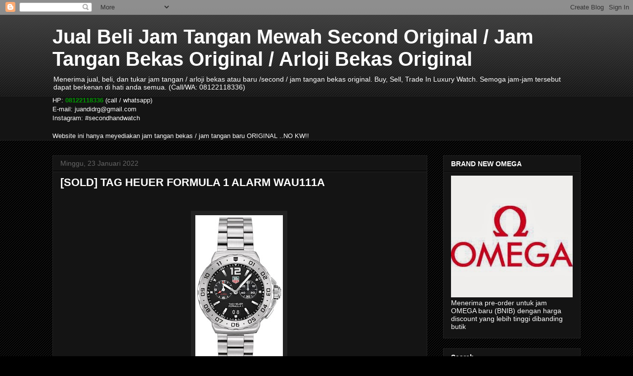

--- FILE ---
content_type: text/html; charset=UTF-8
request_url: https://www.secondhandwatch.my.id/2022/01/for-sale-tag-heuer-formula-1-alarm_23.html
body_size: 20492
content:
<!DOCTYPE html>
<html class='v2' dir='ltr' lang='id'>
<head>
<link href='https://www.blogger.com/static/v1/widgets/335934321-css_bundle_v2.css' rel='stylesheet' type='text/css'/>
<meta content='width=1100' name='viewport'/>
<meta content='text/html; charset=UTF-8' http-equiv='Content-Type'/>
<meta content='blogger' name='generator'/>
<link href='https://www.secondhandwatch.my.id/favicon.ico' rel='icon' type='image/x-icon'/>
<link href='http://www.secondhandwatch.my.id/2022/01/for-sale-tag-heuer-formula-1-alarm_23.html' rel='canonical'/>
<link rel="alternate" type="application/atom+xml" title="Jual Beli Jam Tangan Mewah Second Original / Jam Tangan Bekas Original / Arloji Bekas Original - Atom" href="https://www.secondhandwatch.my.id/feeds/posts/default" />
<link rel="alternate" type="application/rss+xml" title="Jual Beli Jam Tangan Mewah Second Original / Jam Tangan Bekas Original / Arloji Bekas Original - RSS" href="https://www.secondhandwatch.my.id/feeds/posts/default?alt=rss" />
<link rel="service.post" type="application/atom+xml" title="Jual Beli Jam Tangan Mewah Second Original / Jam Tangan Bekas Original / Arloji Bekas Original - Atom" href="https://www.blogger.com/feeds/2760875363564029757/posts/default" />

<link rel="alternate" type="application/atom+xml" title="Jual Beli Jam Tangan Mewah Second Original / Jam Tangan Bekas Original / Arloji Bekas Original - Atom" href="https://www.secondhandwatch.my.id/feeds/6541290050893638376/comments/default" />
<!--Can't find substitution for tag [blog.ieCssRetrofitLinks]-->
<link href='https://blogger.googleusercontent.com/img/a/AVvXsEgfSkKWLaBBY-GegsKloCTNCm1jBhTnJhsahgCh9Qo9otNu-AA9w_WWvR6atIqFcmMPtMbgQCWsPXf59DMzrm3WfjbMn5Y6xkOKYpAP6Srs991-Ptswa79h5JAZo7V-PvIhvxLPVIgQUIYZv3r6k1TXmG1XJu7PcMXX4RxuzxJmIhGho42zHQBzc8KcJA=s320' rel='image_src'/>
<meta content='http://www.secondhandwatch.my.id/2022/01/for-sale-tag-heuer-formula-1-alarm_23.html' property='og:url'/>
<meta content='[SOLD] TAG HEUER FORMULA 1 ALARM WAU111A' property='og:title'/>
<meta content='    Tag Heuer F1 Alarm Ref WAU111A Size 42mm Swiss Quartz Movement Black Dial Scratch Resistant Sapphire Crystal Water Resistance 200m Watch...' property='og:description'/>
<meta content='https://blogger.googleusercontent.com/img/a/AVvXsEgfSkKWLaBBY-GegsKloCTNCm1jBhTnJhsahgCh9Qo9otNu-AA9w_WWvR6atIqFcmMPtMbgQCWsPXf59DMzrm3WfjbMn5Y6xkOKYpAP6Srs991-Ptswa79h5JAZo7V-PvIhvxLPVIgQUIYZv3r6k1TXmG1XJu7PcMXX4RxuzxJmIhGho42zHQBzc8KcJA=w1200-h630-p-k-no-nu' property='og:image'/>
<title>Jual Beli Jam Tangan Mewah Second Original / Jam Tangan Bekas Original / Arloji Bekas Original: [SOLD] TAG HEUER FORMULA 1 ALARM WAU111A</title>
<style id='page-skin-1' type='text/css'><!--
/*
-----------------------------------------------
Blogger Template Style
Name:     Awesome Inc.
Designer: Tina Chen
URL:      tinachen.org
----------------------------------------------- */
/* Content
----------------------------------------------- */
body {
font: normal normal 13px Arial, Tahoma, Helvetica, FreeSans, sans-serif;
color: #ffffff;
background: #000000 url(//www.blogblog.com/1kt/awesomeinc/body_background_dark.png) repeat scroll top left;
}
html body .content-outer {
min-width: 0;
max-width: 100%;
width: 100%;
}
a:link {
text-decoration: none;
color: #888888;
}
a:visited {
text-decoration: none;
color: #444444;
}
a:hover {
text-decoration: underline;
color: #cccccc;
}
.body-fauxcolumn-outer .cap-top {
position: absolute;
z-index: 1;
height: 276px;
width: 100%;
background: transparent url(//www.blogblog.com/1kt/awesomeinc/body_gradient_dark.png) repeat-x scroll top left;
_background-image: none;
}
/* Columns
----------------------------------------------- */
.content-inner {
padding: 0;
}
.header-inner .section {
margin: 0 16px;
}
.tabs-inner .section {
margin: 0 16px;
}
.main-inner {
padding-top: 30px;
}
.main-inner .column-center-inner,
.main-inner .column-left-inner,
.main-inner .column-right-inner {
padding: 0 5px;
}
*+html body .main-inner .column-center-inner {
margin-top: -30px;
}
#layout .main-inner .column-center-inner {
margin-top: 0;
}
/* Header
----------------------------------------------- */
.header-outer {
margin: 0 0 0 0;
background: transparent none repeat scroll 0 0;
}
.Header h1 {
font: normal bold 40px Arial, Tahoma, Helvetica, FreeSans, sans-serif;
color: #ffffff;
text-shadow: 0 0 -1px #000000;
}
.Header h1 a {
color: #ffffff;
}
.Header .description {
font: normal normal 14px Arial, Tahoma, Helvetica, FreeSans, sans-serif;
color: #ffffff;
}
.header-inner .Header .titlewrapper,
.header-inner .Header .descriptionwrapper {
padding-left: 0;
padding-right: 0;
margin-bottom: 0;
}
.header-inner .Header .titlewrapper {
padding-top: 22px;
}
/* Tabs
----------------------------------------------- */
.tabs-outer {
overflow: hidden;
position: relative;
background: #141414 none repeat scroll 0 0;
}
#layout .tabs-outer {
overflow: visible;
}
.tabs-cap-top, .tabs-cap-bottom {
position: absolute;
width: 100%;
border-top: 1px solid #222222;
}
.tabs-cap-bottom {
bottom: 0;
}
.tabs-inner .widget li a {
display: inline-block;
margin: 0;
padding: .6em 1.5em;
font: normal bold 14px Arial, Tahoma, Helvetica, FreeSans, sans-serif;
color: #ffffff;
border-top: 1px solid #222222;
border-bottom: 1px solid #222222;
border-left: 1px solid #222222;
height: 16px;
line-height: 16px;
}
.tabs-inner .widget li:last-child a {
border-right: 1px solid #222222;
}
.tabs-inner .widget li.selected a, .tabs-inner .widget li a:hover {
background: #444444 none repeat-x scroll 0 -100px;
color: #ffffff;
}
/* Headings
----------------------------------------------- */
h2 {
font: normal bold 14px Arial, Tahoma, Helvetica, FreeSans, sans-serif;
color: #ffffff;
}
/* Widgets
----------------------------------------------- */
.main-inner .section {
margin: 0 27px;
padding: 0;
}
.main-inner .column-left-outer,
.main-inner .column-right-outer {
margin-top: 0;
}
#layout .main-inner .column-left-outer,
#layout .main-inner .column-right-outer {
margin-top: 0;
}
.main-inner .column-left-inner,
.main-inner .column-right-inner {
background: transparent none repeat 0 0;
-moz-box-shadow: 0 0 0 rgba(0, 0, 0, .2);
-webkit-box-shadow: 0 0 0 rgba(0, 0, 0, .2);
-goog-ms-box-shadow: 0 0 0 rgba(0, 0, 0, .2);
box-shadow: 0 0 0 rgba(0, 0, 0, .2);
-moz-border-radius: 0;
-webkit-border-radius: 0;
-goog-ms-border-radius: 0;
border-radius: 0;
}
#layout .main-inner .column-left-inner,
#layout .main-inner .column-right-inner {
margin-top: 0;
}
.sidebar .widget {
font: normal normal 14px Arial, Tahoma, Helvetica, FreeSans, sans-serif;
color: #ffffff;
}
.sidebar .widget a:link {
color: #888888;
}
.sidebar .widget a:visited {
color: #444444;
}
.sidebar .widget a:hover {
color: #cccccc;
}
.sidebar .widget h2 {
text-shadow: 0 0 -1px #000000;
}
.main-inner .widget {
background-color: #141414;
border: 1px solid #222222;
padding: 0 15px 15px;
margin: 20px -16px;
-moz-box-shadow: 0 0 0 rgba(0, 0, 0, .2);
-webkit-box-shadow: 0 0 0 rgba(0, 0, 0, .2);
-goog-ms-box-shadow: 0 0 0 rgba(0, 0, 0, .2);
box-shadow: 0 0 0 rgba(0, 0, 0, .2);
-moz-border-radius: 0;
-webkit-border-radius: 0;
-goog-ms-border-radius: 0;
border-radius: 0;
}
.main-inner .widget h2 {
margin: 0 -15px;
padding: .6em 15px .5em;
border-bottom: 1px solid #000000;
}
.footer-inner .widget h2 {
padding: 0 0 .4em;
border-bottom: 1px solid #000000;
}
.main-inner .widget h2 + div, .footer-inner .widget h2 + div {
border-top: 1px solid #222222;
padding-top: 8px;
}
.main-inner .widget .widget-content {
margin: 0 -15px;
padding: 7px 15px 0;
}
.main-inner .widget ul, .main-inner .widget #ArchiveList ul.flat {
margin: -8px -15px 0;
padding: 0;
list-style: none;
}
.main-inner .widget #ArchiveList {
margin: -8px 0 0;
}
.main-inner .widget ul li, .main-inner .widget #ArchiveList ul.flat li {
padding: .5em 15px;
text-indent: 0;
color: #666666;
border-top: 1px solid #222222;
border-bottom: 1px solid #000000;
}
.main-inner .widget #ArchiveList ul li {
padding-top: .25em;
padding-bottom: .25em;
}
.main-inner .widget ul li:first-child, .main-inner .widget #ArchiveList ul.flat li:first-child {
border-top: none;
}
.main-inner .widget ul li:last-child, .main-inner .widget #ArchiveList ul.flat li:last-child {
border-bottom: none;
}
.post-body {
position: relative;
}
.main-inner .widget .post-body ul {
padding: 0 2.5em;
margin: .5em 0;
list-style: disc;
}
.main-inner .widget .post-body ul li {
padding: 0.25em 0;
margin-bottom: .25em;
color: #ffffff;
border: none;
}
.footer-inner .widget ul {
padding: 0;
list-style: none;
}
.widget .zippy {
color: #666666;
}
/* Posts
----------------------------------------------- */
body .main-inner .Blog {
padding: 0;
margin-bottom: 1em;
background-color: transparent;
border: none;
-moz-box-shadow: 0 0 0 rgba(0, 0, 0, 0);
-webkit-box-shadow: 0 0 0 rgba(0, 0, 0, 0);
-goog-ms-box-shadow: 0 0 0 rgba(0, 0, 0, 0);
box-shadow: 0 0 0 rgba(0, 0, 0, 0);
}
.main-inner .section:last-child .Blog:last-child {
padding: 0;
margin-bottom: 1em;
}
.main-inner .widget h2.date-header {
margin: 0 -15px 1px;
padding: 0 0 0 0;
font: normal normal 14px Arial, Tahoma, Helvetica, FreeSans, sans-serif;
color: #666666;
background: transparent none no-repeat scroll top left;
border-top: 0 solid #222222;
border-bottom: 1px solid #000000;
-moz-border-radius-topleft: 0;
-moz-border-radius-topright: 0;
-webkit-border-top-left-radius: 0;
-webkit-border-top-right-radius: 0;
border-top-left-radius: 0;
border-top-right-radius: 0;
position: static;
bottom: 100%;
right: 15px;
text-shadow: 0 0 -1px #000000;
}
.main-inner .widget h2.date-header span {
font: normal normal 14px Arial, Tahoma, Helvetica, FreeSans, sans-serif;
display: block;
padding: .5em 15px;
border-left: 0 solid #222222;
border-right: 0 solid #222222;
}
.date-outer {
position: relative;
margin: 30px 0 20px;
padding: 0 15px;
background-color: #141414;
border: 1px solid #222222;
-moz-box-shadow: 0 0 0 rgba(0, 0, 0, .2);
-webkit-box-shadow: 0 0 0 rgba(0, 0, 0, .2);
-goog-ms-box-shadow: 0 0 0 rgba(0, 0, 0, .2);
box-shadow: 0 0 0 rgba(0, 0, 0, .2);
-moz-border-radius: 0;
-webkit-border-radius: 0;
-goog-ms-border-radius: 0;
border-radius: 0;
}
.date-outer:first-child {
margin-top: 0;
}
.date-outer:last-child {
margin-bottom: 20px;
-moz-border-radius-bottomleft: 0;
-moz-border-radius-bottomright: 0;
-webkit-border-bottom-left-radius: 0;
-webkit-border-bottom-right-radius: 0;
-goog-ms-border-bottom-left-radius: 0;
-goog-ms-border-bottom-right-radius: 0;
border-bottom-left-radius: 0;
border-bottom-right-radius: 0;
}
.date-posts {
margin: 0 -15px;
padding: 0 15px;
clear: both;
}
.post-outer, .inline-ad {
border-top: 1px solid #222222;
margin: 0 -15px;
padding: 15px 15px;
}
.post-outer {
padding-bottom: 10px;
}
.post-outer:first-child {
padding-top: 0;
border-top: none;
}
.post-outer:last-child, .inline-ad:last-child {
border-bottom: none;
}
.post-body {
position: relative;
}
.post-body img {
padding: 8px;
background: #222222;
border: 1px solid transparent;
-moz-box-shadow: 0 0 0 rgba(0, 0, 0, .2);
-webkit-box-shadow: 0 0 0 rgba(0, 0, 0, .2);
box-shadow: 0 0 0 rgba(0, 0, 0, .2);
-moz-border-radius: 0;
-webkit-border-radius: 0;
border-radius: 0;
}
h3.post-title, h4 {
font: normal bold 22px Arial, Tahoma, Helvetica, FreeSans, sans-serif;
color: #ffffff;
}
h3.post-title a {
font: normal bold 22px Arial, Tahoma, Helvetica, FreeSans, sans-serif;
color: #ffffff;
}
h3.post-title a:hover {
color: #cccccc;
text-decoration: underline;
}
.post-header {
margin: 0 0 1em;
}
.post-body {
line-height: 1.4;
}
.post-outer h2 {
color: #ffffff;
}
.post-footer {
margin: 1.5em 0 0;
}
#blog-pager {
padding: 15px;
font-size: 120%;
background-color: #141414;
border: 1px solid #222222;
-moz-box-shadow: 0 0 0 rgba(0, 0, 0, .2);
-webkit-box-shadow: 0 0 0 rgba(0, 0, 0, .2);
-goog-ms-box-shadow: 0 0 0 rgba(0, 0, 0, .2);
box-shadow: 0 0 0 rgba(0, 0, 0, .2);
-moz-border-radius: 0;
-webkit-border-radius: 0;
-goog-ms-border-radius: 0;
border-radius: 0;
-moz-border-radius-topleft: 0;
-moz-border-radius-topright: 0;
-webkit-border-top-left-radius: 0;
-webkit-border-top-right-radius: 0;
-goog-ms-border-top-left-radius: 0;
-goog-ms-border-top-right-radius: 0;
border-top-left-radius: 0;
border-top-right-radius-topright: 0;
margin-top: 1em;
}
.blog-feeds, .post-feeds {
margin: 1em 0;
text-align: center;
color: #ffffff;
}
.blog-feeds a, .post-feeds a {
color: #888888;
}
.blog-feeds a:visited, .post-feeds a:visited {
color: #444444;
}
.blog-feeds a:hover, .post-feeds a:hover {
color: #cccccc;
}
.post-outer .comments {
margin-top: 2em;
}
/* Comments
----------------------------------------------- */
.comments .comments-content .icon.blog-author {
background-repeat: no-repeat;
background-image: url([data-uri]);
}
.comments .comments-content .loadmore a {
border-top: 1px solid #222222;
border-bottom: 1px solid #222222;
}
.comments .continue {
border-top: 2px solid #222222;
}
/* Footer
----------------------------------------------- */
.footer-outer {
margin: -0 0 -1px;
padding: 0 0 0;
color: #ffffff;
overflow: hidden;
}
.footer-fauxborder-left {
border-top: 1px solid #222222;
background: #141414 none repeat scroll 0 0;
-moz-box-shadow: 0 0 0 rgba(0, 0, 0, .2);
-webkit-box-shadow: 0 0 0 rgba(0, 0, 0, .2);
-goog-ms-box-shadow: 0 0 0 rgba(0, 0, 0, .2);
box-shadow: 0 0 0 rgba(0, 0, 0, .2);
margin: 0 -0;
}
/* Mobile
----------------------------------------------- */
body.mobile {
background-size: auto;
}
.mobile .body-fauxcolumn-outer {
background: transparent none repeat scroll top left;
}
*+html body.mobile .main-inner .column-center-inner {
margin-top: 0;
}
.mobile .main-inner .widget {
padding: 0 0 15px;
}
.mobile .main-inner .widget h2 + div,
.mobile .footer-inner .widget h2 + div {
border-top: none;
padding-top: 0;
}
.mobile .footer-inner .widget h2 {
padding: 0.5em 0;
border-bottom: none;
}
.mobile .main-inner .widget .widget-content {
margin: 0;
padding: 7px 0 0;
}
.mobile .main-inner .widget ul,
.mobile .main-inner .widget #ArchiveList ul.flat {
margin: 0 -15px 0;
}
.mobile .main-inner .widget h2.date-header {
right: 0;
}
.mobile .date-header span {
padding: 0.4em 0;
}
.mobile .date-outer:first-child {
margin-bottom: 0;
border: 1px solid #222222;
-moz-border-radius-topleft: 0;
-moz-border-radius-topright: 0;
-webkit-border-top-left-radius: 0;
-webkit-border-top-right-radius: 0;
-goog-ms-border-top-left-radius: 0;
-goog-ms-border-top-right-radius: 0;
border-top-left-radius: 0;
border-top-right-radius: 0;
}
.mobile .date-outer {
border-color: #222222;
border-width: 0 1px 1px;
}
.mobile .date-outer:last-child {
margin-bottom: 0;
}
.mobile .main-inner {
padding: 0;
}
.mobile .header-inner .section {
margin: 0;
}
.mobile .post-outer, .mobile .inline-ad {
padding: 5px 0;
}
.mobile .tabs-inner .section {
margin: 0 10px;
}
.mobile .main-inner .widget h2 {
margin: 0;
padding: 0;
}
.mobile .main-inner .widget h2.date-header span {
padding: 0;
}
.mobile .main-inner .widget .widget-content {
margin: 0;
padding: 7px 0 0;
}
.mobile #blog-pager {
border: 1px solid transparent;
background: #141414 none repeat scroll 0 0;
}
.mobile .main-inner .column-left-inner,
.mobile .main-inner .column-right-inner {
background: transparent none repeat 0 0;
-moz-box-shadow: none;
-webkit-box-shadow: none;
-goog-ms-box-shadow: none;
box-shadow: none;
}
.mobile .date-posts {
margin: 0;
padding: 0;
}
.mobile .footer-fauxborder-left {
margin: 0;
border-top: inherit;
}
.mobile .main-inner .section:last-child .Blog:last-child {
margin-bottom: 0;
}
.mobile-index-contents {
color: #ffffff;
}
.mobile .mobile-link-button {
background: #888888 none repeat scroll 0 0;
}
.mobile-link-button a:link, .mobile-link-button a:visited {
color: #ffffff;
}
.mobile .tabs-inner .PageList .widget-content {
background: transparent;
border-top: 1px solid;
border-color: #222222;
color: #ffffff;
}
.mobile .tabs-inner .PageList .widget-content .pagelist-arrow {
border-left: 1px solid #222222;
}

--></style>
<style id='template-skin-1' type='text/css'><!--
body {
min-width: 1100px;
}
.content-outer, .content-fauxcolumn-outer, .region-inner {
min-width: 1100px;
max-width: 1100px;
_width: 1100px;
}
.main-inner .columns {
padding-left: 0px;
padding-right: 310px;
}
.main-inner .fauxcolumn-center-outer {
left: 0px;
right: 310px;
/* IE6 does not respect left and right together */
_width: expression(this.parentNode.offsetWidth -
parseInt("0px") -
parseInt("310px") + 'px');
}
.main-inner .fauxcolumn-left-outer {
width: 0px;
}
.main-inner .fauxcolumn-right-outer {
width: 310px;
}
.main-inner .column-left-outer {
width: 0px;
right: 100%;
margin-left: -0px;
}
.main-inner .column-right-outer {
width: 310px;
margin-right: -310px;
}
#layout {
min-width: 0;
}
#layout .content-outer {
min-width: 0;
width: 800px;
}
#layout .region-inner {
min-width: 0;
width: auto;
}
body#layout div.add_widget {
padding: 8px;
}
body#layout div.add_widget a {
margin-left: 32px;
}
--></style>
<link href='https://www.blogger.com/dyn-css/authorization.css?targetBlogID=2760875363564029757&amp;zx=1b74b05b-e2f5-40a3-aff4-a271b30c3797' media='none' onload='if(media!=&#39;all&#39;)media=&#39;all&#39;' rel='stylesheet'/><noscript><link href='https://www.blogger.com/dyn-css/authorization.css?targetBlogID=2760875363564029757&amp;zx=1b74b05b-e2f5-40a3-aff4-a271b30c3797' rel='stylesheet'/></noscript>
<meta name='google-adsense-platform-account' content='ca-host-pub-1556223355139109'/>
<meta name='google-adsense-platform-domain' content='blogspot.com'/>

</head>
<body class='loading variant-dark'>
<div class='navbar section' id='navbar' name='Navbar'><div class='widget Navbar' data-version='1' id='Navbar1'><script type="text/javascript">
    function setAttributeOnload(object, attribute, val) {
      if(window.addEventListener) {
        window.addEventListener('load',
          function(){ object[attribute] = val; }, false);
      } else {
        window.attachEvent('onload', function(){ object[attribute] = val; });
      }
    }
  </script>
<div id="navbar-iframe-container"></div>
<script type="text/javascript" src="https://apis.google.com/js/platform.js"></script>
<script type="text/javascript">
      gapi.load("gapi.iframes:gapi.iframes.style.bubble", function() {
        if (gapi.iframes && gapi.iframes.getContext) {
          gapi.iframes.getContext().openChild({
              url: 'https://www.blogger.com/navbar/2760875363564029757?po\x3d6541290050893638376\x26origin\x3dhttps://www.secondhandwatch.my.id',
              where: document.getElementById("navbar-iframe-container"),
              id: "navbar-iframe"
          });
        }
      });
    </script><script type="text/javascript">
(function() {
var script = document.createElement('script');
script.type = 'text/javascript';
script.src = '//pagead2.googlesyndication.com/pagead/js/google_top_exp.js';
var head = document.getElementsByTagName('head')[0];
if (head) {
head.appendChild(script);
}})();
</script>
</div></div>
<div class='body-fauxcolumns'>
<div class='fauxcolumn-outer body-fauxcolumn-outer'>
<div class='cap-top'>
<div class='cap-left'></div>
<div class='cap-right'></div>
</div>
<div class='fauxborder-left'>
<div class='fauxborder-right'></div>
<div class='fauxcolumn-inner'>
</div>
</div>
<div class='cap-bottom'>
<div class='cap-left'></div>
<div class='cap-right'></div>
</div>
</div>
</div>
<div class='content'>
<div class='content-fauxcolumns'>
<div class='fauxcolumn-outer content-fauxcolumn-outer'>
<div class='cap-top'>
<div class='cap-left'></div>
<div class='cap-right'></div>
</div>
<div class='fauxborder-left'>
<div class='fauxborder-right'></div>
<div class='fauxcolumn-inner'>
</div>
</div>
<div class='cap-bottom'>
<div class='cap-left'></div>
<div class='cap-right'></div>
</div>
</div>
</div>
<div class='content-outer'>
<div class='content-cap-top cap-top'>
<div class='cap-left'></div>
<div class='cap-right'></div>
</div>
<div class='fauxborder-left content-fauxborder-left'>
<div class='fauxborder-right content-fauxborder-right'></div>
<div class='content-inner'>
<header>
<div class='header-outer'>
<div class='header-cap-top cap-top'>
<div class='cap-left'></div>
<div class='cap-right'></div>
</div>
<div class='fauxborder-left header-fauxborder-left'>
<div class='fauxborder-right header-fauxborder-right'></div>
<div class='region-inner header-inner'>
<div class='header section' id='header' name='Tajuk'><div class='widget Header' data-version='1' id='Header1'>
<div id='header-inner'>
<div class='titlewrapper'>
<h1 class='title'>
<a href='https://www.secondhandwatch.my.id/'>
Jual Beli Jam Tangan Mewah Second Original / Jam Tangan Bekas Original / Arloji Bekas Original
</a>
</h1>
</div>
<div class='descriptionwrapper'>
<p class='description'><span>Menerima jual, beli, dan tukar jam tangan / arloji bekas atau baru /second / jam tangan bekas original. Buy, Sell, Trade In Luxury Watch. Semoga jam-jam tersebut dapat berkenan di hati anda semua. (Call/WA: 08122118336)</span></p>
</div>
</div>
</div></div>
</div>
</div>
<div class='header-cap-bottom cap-bottom'>
<div class='cap-left'></div>
<div class='cap-right'></div>
</div>
</div>
</header>
<div class='tabs-outer'>
<div class='tabs-cap-top cap-top'>
<div class='cap-left'></div>
<div class='cap-right'></div>
</div>
<div class='fauxborder-left tabs-fauxborder-left'>
<div class='fauxborder-right tabs-fauxborder-right'></div>
<div class='region-inner tabs-inner'>
<div class='tabs section' id='crosscol' name='Seluruh Kolom'><div class='widget Text' data-version='1' id='Text1'>
<h2 class='title'>Cara menghubungi</h2>
<div class='widget-content'>
HP: <span =""  style="color:#009900;"><b>08122118336</b></span> (call / whatsapp)<br />E-mail: juandidrg@gmail.com<br />Instagram: #secondhandwatch<br /><br />Website ini hanya meyediakan jam tangan bekas / jam tangan baru ORIGINAL ..NO KW!!<br />
</div>
<div class='clear'></div>
</div></div>
<div class='tabs no-items section' id='crosscol-overflow' name='Cross-Column 2'></div>
</div>
</div>
<div class='tabs-cap-bottom cap-bottom'>
<div class='cap-left'></div>
<div class='cap-right'></div>
</div>
</div>
<div class='main-outer'>
<div class='main-cap-top cap-top'>
<div class='cap-left'></div>
<div class='cap-right'></div>
</div>
<div class='fauxborder-left main-fauxborder-left'>
<div class='fauxborder-right main-fauxborder-right'></div>
<div class='region-inner main-inner'>
<div class='columns fauxcolumns'>
<div class='fauxcolumn-outer fauxcolumn-center-outer'>
<div class='cap-top'>
<div class='cap-left'></div>
<div class='cap-right'></div>
</div>
<div class='fauxborder-left'>
<div class='fauxborder-right'></div>
<div class='fauxcolumn-inner'>
</div>
</div>
<div class='cap-bottom'>
<div class='cap-left'></div>
<div class='cap-right'></div>
</div>
</div>
<div class='fauxcolumn-outer fauxcolumn-left-outer'>
<div class='cap-top'>
<div class='cap-left'></div>
<div class='cap-right'></div>
</div>
<div class='fauxborder-left'>
<div class='fauxborder-right'></div>
<div class='fauxcolumn-inner'>
</div>
</div>
<div class='cap-bottom'>
<div class='cap-left'></div>
<div class='cap-right'></div>
</div>
</div>
<div class='fauxcolumn-outer fauxcolumn-right-outer'>
<div class='cap-top'>
<div class='cap-left'></div>
<div class='cap-right'></div>
</div>
<div class='fauxborder-left'>
<div class='fauxborder-right'></div>
<div class='fauxcolumn-inner'>
</div>
</div>
<div class='cap-bottom'>
<div class='cap-left'></div>
<div class='cap-right'></div>
</div>
</div>
<!-- corrects IE6 width calculation -->
<div class='columns-inner'>
<div class='column-center-outer'>
<div class='column-center-inner'>
<div class='main section' id='main' name='Utama'><div class='widget Blog' data-version='1' id='Blog1'>
<div class='blog-posts hfeed'>

          <div class="date-outer">
        
<h2 class='date-header'><span>Minggu, 23 Januari 2022</span></h2>

          <div class="date-posts">
        
<div class='post-outer'>
<div class='post hentry uncustomized-post-template' itemprop='blogPost' itemscope='itemscope' itemtype='http://schema.org/BlogPosting'>
<meta content='https://blogger.googleusercontent.com/img/a/AVvXsEgfSkKWLaBBY-GegsKloCTNCm1jBhTnJhsahgCh9Qo9otNu-AA9w_WWvR6atIqFcmMPtMbgQCWsPXf59DMzrm3WfjbMn5Y6xkOKYpAP6Srs991-Ptswa79h5JAZo7V-PvIhvxLPVIgQUIYZv3r6k1TXmG1XJu7PcMXX4RxuzxJmIhGho42zHQBzc8KcJA=s320' itemprop='image_url'/>
<meta content='2760875363564029757' itemprop='blogId'/>
<meta content='6541290050893638376' itemprop='postId'/>
<a name='6541290050893638376'></a>
<h3 class='post-title entry-title' itemprop='name'>
[SOLD] TAG HEUER FORMULA 1 ALARM WAU111A
</h3>
<div class='post-header'>
<div class='post-header-line-1'></div>
</div>
<div class='post-body entry-content' id='post-body-6541290050893638376' itemprop='description articleBody'>
<p>&nbsp;</p><div class="separator" style="clear: both; text-align: center;"><a href="https://blogger.googleusercontent.com/img/a/AVvXsEgfSkKWLaBBY-GegsKloCTNCm1jBhTnJhsahgCh9Qo9otNu-AA9w_WWvR6atIqFcmMPtMbgQCWsPXf59DMzrm3WfjbMn5Y6xkOKYpAP6Srs991-Ptswa79h5JAZo7V-PvIhvxLPVIgQUIYZv3r6k1TXmG1XJu7PcMXX4RxuzxJmIhGho42zHQBzc8KcJA=s770" style="margin-left: 1em; margin-right: 1em;"><img border="0" data-original-height="770" data-original-width="425" height="320" src="https://blogger.googleusercontent.com/img/a/AVvXsEgfSkKWLaBBY-GegsKloCTNCm1jBhTnJhsahgCh9Qo9otNu-AA9w_WWvR6atIqFcmMPtMbgQCWsPXf59DMzrm3WfjbMn5Y6xkOKYpAP6Srs991-Ptswa79h5JAZo7V-PvIhvxLPVIgQUIYZv3r6k1TXmG1XJu7PcMXX4RxuzxJmIhGho42zHQBzc8KcJA=s320" width="177" /></a>&nbsp;</div><div class="separator" style="clear: both; text-align: center;"><span style="font-size: large;"><b>Tag Heuer F1 Alarm</b></span></div><div class="separator" style="clear: both; text-align: left;">Ref WAU111A</div><div class="separator" style="clear: both; text-align: left;">Size 42mm</div><div class="separator" style="clear: both; text-align: left;">Swiss Quartz Movement</div><div class="separator" style="clear: both; text-align: left;">Black Dial</div><div class="separator" style="clear: both; text-align: left;">Scratch Resistant Sapphire Crystal</div><div class="separator" style="clear: both; text-align: left;">Water Resistance 200m</div><div class="separator" style="clear: both; text-align: left;"><br /></div><div class="separator" style="clear: both; text-align: left;">Watch Only</div><div class="separator" style="clear: both; text-align: left;">Excellent Condition (98%)</div><div class="separator" style="clear: both; text-align: left;"><br /></div><div class="separator" style="clear: both; text-align: center;"><a href="https://blogger.googleusercontent.com/img/a/AVvXsEiAiO6_3mS71ZH8NpIm9xoFJzkpWljMpeQFk2DOqnmOXCOaJ2myUxtdqxh2eF_v2PZVh3bCapEH1OEaxDan6Sv-35s87o2yUZIFIDp3miQi_CSbtuiYkzmRKJGyKlxnvRXn1-qqilZiROKzI5j6859QWByYOyz9khDMpU_6Qa1caAmpSUuJz0Og8rgvqQ=s1235" style="margin-left: 1em; margin-right: 1em;"><img border="0" data-original-height="1001" data-original-width="1235" height="518" src="https://blogger.googleusercontent.com/img/a/AVvXsEiAiO6_3mS71ZH8NpIm9xoFJzkpWljMpeQFk2DOqnmOXCOaJ2myUxtdqxh2eF_v2PZVh3bCapEH1OEaxDan6Sv-35s87o2yUZIFIDp3miQi_CSbtuiYkzmRKJGyKlxnvRXn1-qqilZiROKzI5j6859QWByYOyz9khDMpU_6Qa1caAmpSUuJz0Og8rgvqQ=w640-h518" width="640" /></a></div><br /><div class="separator" style="clear: both; text-align: center;"><a href="https://blogger.googleusercontent.com/img/a/AVvXsEg8zQAWIFycALTdIqeG04h0ku3tm1YXY9S1J5ME89SOBpqNY5Z2KJa2NBvBIYrV_iI2UChqhOZ98fW6pmD5Z5eL0R2-GzBXvNTHRyR12AsOpI1BChfPnhIfIv1X8DkuImfab0EDSW-FZPwRmzcbr4RwUD_wQPi0MaOElV0cfbxS0smOrVfUtjE5HLC6_g=s1275" style="margin-left: 1em; margin-right: 1em;"><img border="0" data-original-height="1162" data-original-width="1275" height="584" src="https://blogger.googleusercontent.com/img/a/AVvXsEg8zQAWIFycALTdIqeG04h0ku3tm1YXY9S1J5ME89SOBpqNY5Z2KJa2NBvBIYrV_iI2UChqhOZ98fW6pmD5Z5eL0R2-GzBXvNTHRyR12AsOpI1BChfPnhIfIv1X8DkuImfab0EDSW-FZPwRmzcbr4RwUD_wQPi0MaOElV0cfbxS0smOrVfUtjE5HLC6_g=w640-h584" width="640" /></a></div><br /><div class="separator" style="clear: both; text-align: center;"><a href="https://blogger.googleusercontent.com/img/a/AVvXsEh755T9r9OMKxxMgz7oQK0iv5-MPGNwz8ll3Iuj7vdZfhIdOS93qYNtG_dK0pLP23MLA-r-1d3p5JAB8MPXTEu1WH1j3iQF4OlD0PDYG7uPjasiL4lV1SqTiee1xezfyedmSI8oTgTHoW3O_ptlKNCBmb911kU2TP2GIC1M_7V2voojoLqiYVopgIXXjQ=s1191" style="margin-left: 1em; margin-right: 1em;"><img border="0" data-original-height="1063" data-original-width="1191" height="572" src="https://blogger.googleusercontent.com/img/a/AVvXsEh755T9r9OMKxxMgz7oQK0iv5-MPGNwz8ll3Iuj7vdZfhIdOS93qYNtG_dK0pLP23MLA-r-1d3p5JAB8MPXTEu1WH1j3iQF4OlD0PDYG7uPjasiL4lV1SqTiee1xezfyedmSI8oTgTHoW3O_ptlKNCBmb911kU2TP2GIC1M_7V2voojoLqiYVopgIXXjQ=w640-h572" width="640" /></a></div><br /><div class="separator" style="clear: both; text-align: center;"><a href="https://blogger.googleusercontent.com/img/a/AVvXsEjsON9P5_vAb3_2BtXtrF6eFhBo0DGHVdyE-9GM5dcK3yMs0dGat8DZVNoWM6wVm8UrT8xVv_6FOQEOxnkVXfW4ye2RFDla-pR99O915MmOZIFobvP86vYrEZqKJwEbiwolaX_-9RyjRTBhuEnhqpwQQiyzqqWh0T78G1Wd8C6NOpZmbXROhqQLXGGzTQ=s1281" style="margin-left: 1em; margin-right: 1em;"><img border="0" data-original-height="876" data-original-width="1281" height="438" src="https://blogger.googleusercontent.com/img/a/AVvXsEjsON9P5_vAb3_2BtXtrF6eFhBo0DGHVdyE-9GM5dcK3yMs0dGat8DZVNoWM6wVm8UrT8xVv_6FOQEOxnkVXfW4ye2RFDla-pR99O915MmOZIFobvP86vYrEZqKJwEbiwolaX_-9RyjRTBhuEnhqpwQQiyzqqWh0T78G1Wd8C6NOpZmbXROhqQLXGGzTQ=w640-h438" width="640" /></a></div><br /><div class="separator" style="clear: both; text-align: center;"><a href="https://blogger.googleusercontent.com/img/a/AVvXsEgD4Ert-gZARHVIJifN_F1JH5GAeu5FOo23STvKbc_MNofbK6VuTVwvFWiVkPofHKnmVjxs4LWZeXMBvAh2iKtz_Vxb9Om8PQLqj2bqhPBzqivxHZ94XUvZjb-F2LaYCYl9ZftZxzbUGyIKYt4ae6GrU28M1-MtgHA0lyNNn9ChMV6oAthiHLK8xcLATg=s1105" style="margin-left: 1em; margin-right: 1em;"><img border="0" data-original-height="845" data-original-width="1105" height="490" src="https://blogger.googleusercontent.com/img/a/AVvXsEgD4Ert-gZARHVIJifN_F1JH5GAeu5FOo23STvKbc_MNofbK6VuTVwvFWiVkPofHKnmVjxs4LWZeXMBvAh2iKtz_Vxb9Om8PQLqj2bqhPBzqivxHZ94XUvZjb-F2LaYCYl9ZftZxzbUGyIKYt4ae6GrU28M1-MtgHA0lyNNn9ChMV6oAthiHLK8xcLATg=w640-h490" width="640" /></a></div><br /><div class="separator" style="clear: both; text-align: center;"><a href="https://blogger.googleusercontent.com/img/a/AVvXsEj-43j9BxP8qMBR1-s9gn7OwuMUmKWPwYTSJG8as3X6EwaoGkldJzZ2Ka96BVJWbt6Er3iPAC_UNTVGiac_UxNDyt16uAS_Pul60t0bUO3dQYVGd1UlGk7Jztv8jkltXYC83QlTEI9PAt_MZlBd8oHche7b8tONxWrNVgqSKDQlyA5_NixgXRCasSIlxA=s1081" style="margin-left: 1em; margin-right: 1em;"><img border="0" data-original-height="807" data-original-width="1081" height="478" src="https://blogger.googleusercontent.com/img/a/AVvXsEj-43j9BxP8qMBR1-s9gn7OwuMUmKWPwYTSJG8as3X6EwaoGkldJzZ2Ka96BVJWbt6Er3iPAC_UNTVGiac_UxNDyt16uAS_Pul60t0bUO3dQYVGd1UlGk7Jztv8jkltXYC83QlTEI9PAt_MZlBd8oHche7b8tONxWrNVgqSKDQlyA5_NixgXRCasSIlxA=w640-h478" width="640" /></a></div><br /><div class="separator" style="clear: both; text-align: center;"><a href="https://blogger.googleusercontent.com/img/a/AVvXsEib0eIDrm5VlhIc-NggRxQ-JsxflOT0AQ9mONjr-5cwr1AscA_39enEMl61Kl0doon9STtOWZrlvr-xVt-ujwyRSVLfE5ezQEjjaCGCJ68HEo54teWTuMEZAVQiZFNYzzHBi4rDMx7dO9xJf1i8GUu_Kd8xFc-pSAg0MyvxUk7TFEeuvGrCwnKfoLMe8Q=s1244" style="margin-left: 1em; margin-right: 1em;"><img border="0" data-original-height="997" data-original-width="1244" height="512" src="https://blogger.googleusercontent.com/img/a/AVvXsEib0eIDrm5VlhIc-NggRxQ-JsxflOT0AQ9mONjr-5cwr1AscA_39enEMl61Kl0doon9STtOWZrlvr-xVt-ujwyRSVLfE5ezQEjjaCGCJ68HEo54teWTuMEZAVQiZFNYzzHBi4rDMx7dO9xJf1i8GUu_Kd8xFc-pSAg0MyvxUk7TFEeuvGrCwnKfoLMe8Q=w640-h512" width="640" /></a></div><br /><div class="separator" style="clear: both; text-align: center;"><a href="https://blogger.googleusercontent.com/img/a/AVvXsEggAMC3lgU8a3yrmTl50zrECLR41eL3D3fU4xABgQWqEOo8BU0Hvm4xN1Xu0xyFOSCKkFxeFGv2StSir2McUnrydIqJTazlX8acgijSCgn6LYmv_ZQYnTF76lp3oDoEf4ssTWsggf2K12JDtye6UgiCFfyB3UP4iYEs9aE1TR4Ta9BCdCcXPhN-BkzWHA=s1355" style="margin-left: 1em; margin-right: 1em;"><img border="0" data-original-height="1165" data-original-width="1355" height="550" src="https://blogger.googleusercontent.com/img/a/AVvXsEggAMC3lgU8a3yrmTl50zrECLR41eL3D3fU4xABgQWqEOo8BU0Hvm4xN1Xu0xyFOSCKkFxeFGv2StSir2McUnrydIqJTazlX8acgijSCgn6LYmv_ZQYnTF76lp3oDoEf4ssTWsggf2K12JDtye6UgiCFfyB3UP4iYEs9aE1TR4Ta9BCdCcXPhN-BkzWHA=w640-h550" width="640" /></a></div><br /><div class="separator" style="clear: both; text-align: left;"><span style="color: red;"><span style="font-size: x-large;"><span><b>SOLD</b></span></span></span></div><div class="separator" style="clear: both; text-align: left;"><span style="font-size: large;"><b>Call / WA: 08122118336 (NO SMS)</b></span><br /></div><p></p>
<div style='clear: both;'></div>
</div>
<div class='post-footer'>
<div class='post-footer-line post-footer-line-1'>
<span class='post-author vcard'>
Diposting oleh
<span class='fn' itemprop='author' itemscope='itemscope' itemtype='http://schema.org/Person'>
<meta content='https://www.blogger.com/profile/11416440452034128390' itemprop='url'/>
<a class='g-profile' href='https://www.blogger.com/profile/11416440452034128390' rel='author' title='author profile'>
<span itemprop='name'>Secondhandwatch</span>
</a>
</span>
</span>
<span class='post-timestamp'>
di
<meta content='http://www.secondhandwatch.my.id/2022/01/for-sale-tag-heuer-formula-1-alarm_23.html' itemprop='url'/>
<a class='timestamp-link' href='https://www.secondhandwatch.my.id/2022/01/for-sale-tag-heuer-formula-1-alarm_23.html' rel='bookmark' title='permanent link'><abbr class='published' itemprop='datePublished' title='2022-01-23T10:03:00+07:00'>10.03</abbr></a>
</span>
<span class='post-comment-link'>
</span>
<span class='post-icons'>
<span class='item-control blog-admin pid-1470981924'>
<a href='https://www.blogger.com/post-edit.g?blogID=2760875363564029757&postID=6541290050893638376&from=pencil' title='Edit Entri'>
<img alt='' class='icon-action' height='18' src='https://resources.blogblog.com/img/icon18_edit_allbkg.gif' width='18'/>
</a>
</span>
</span>
<div class='post-share-buttons goog-inline-block'>
<a class='goog-inline-block share-button sb-email' href='https://www.blogger.com/share-post.g?blogID=2760875363564029757&postID=6541290050893638376&target=email' target='_blank' title='Kirimkan Ini lewat Email'><span class='share-button-link-text'>Kirimkan Ini lewat Email</span></a><a class='goog-inline-block share-button sb-blog' href='https://www.blogger.com/share-post.g?blogID=2760875363564029757&postID=6541290050893638376&target=blog' onclick='window.open(this.href, "_blank", "height=270,width=475"); return false;' target='_blank' title='BlogThis!'><span class='share-button-link-text'>BlogThis!</span></a><a class='goog-inline-block share-button sb-twitter' href='https://www.blogger.com/share-post.g?blogID=2760875363564029757&postID=6541290050893638376&target=twitter' target='_blank' title='Bagikan ke X'><span class='share-button-link-text'>Bagikan ke X</span></a><a class='goog-inline-block share-button sb-facebook' href='https://www.blogger.com/share-post.g?blogID=2760875363564029757&postID=6541290050893638376&target=facebook' onclick='window.open(this.href, "_blank", "height=430,width=640"); return false;' target='_blank' title='Berbagi ke Facebook'><span class='share-button-link-text'>Berbagi ke Facebook</span></a><a class='goog-inline-block share-button sb-pinterest' href='https://www.blogger.com/share-post.g?blogID=2760875363564029757&postID=6541290050893638376&target=pinterest' target='_blank' title='Bagikan ke Pinterest'><span class='share-button-link-text'>Bagikan ke Pinterest</span></a>
</div>
</div>
<div class='post-footer-line post-footer-line-2'>
<span class='post-labels'>
Label:
<a href='https://www.secondhandwatch.my.id/search/label/SOLD' rel='tag'>SOLD</a>,
<a href='https://www.secondhandwatch.my.id/search/label/TAG%20Heuer' rel='tag'>TAG Heuer</a>
</span>
</div>
<div class='post-footer-line post-footer-line-3'>
<span class='post-location'>
</span>
</div>
</div>
</div>
<div class='comments' id='comments'>
<a name='comments'></a>
<h4>Tidak ada komentar:</h4>
<div id='Blog1_comments-block-wrapper'>
<dl class='avatar-comment-indent' id='comments-block'>
</dl>
</div>
<p class='comment-footer'>
<div class='comment-form'>
<a name='comment-form'></a>
<h4 id='comment-post-message'>Posting Komentar</h4>
<p>
</p>
<p>Catatan: Hanya anggota dari blog ini yang dapat mengirim komentar.</p>
<a href='https://www.blogger.com/comment/frame/2760875363564029757?po=6541290050893638376&hl=id&saa=85391&origin=https://www.secondhandwatch.my.id' id='comment-editor-src'></a>
<iframe allowtransparency='true' class='blogger-iframe-colorize blogger-comment-from-post' frameborder='0' height='410px' id='comment-editor' name='comment-editor' src='' width='100%'></iframe>
<script src='https://www.blogger.com/static/v1/jsbin/2830521187-comment_from_post_iframe.js' type='text/javascript'></script>
<script type='text/javascript'>
      BLOG_CMT_createIframe('https://www.blogger.com/rpc_relay.html');
    </script>
</div>
</p>
</div>
</div>

        </div></div>
      
</div>
<div class='blog-pager' id='blog-pager'>
<span id='blog-pager-newer-link'>
<a class='blog-pager-newer-link' href='https://www.secondhandwatch.my.id/2022/01/unworn-for-sale-rolex-cosmograph.html' id='Blog1_blog-pager-newer-link' title='Posting Lebih Baru'>Posting Lebih Baru</a>
</span>
<span id='blog-pager-older-link'>
<a class='blog-pager-older-link' href='https://www.secondhandwatch.my.id/2022/01/for-sale-tag-heuer-formula-1-alarm.html' id='Blog1_blog-pager-older-link' title='Posting Lama'>Posting Lama</a>
</span>
<a class='home-link' href='https://www.secondhandwatch.my.id/'>Beranda</a>
</div>
<div class='clear'></div>
<div class='post-feeds'>
<div class='feed-links'>
Langganan:
<a class='feed-link' href='https://www.secondhandwatch.my.id/feeds/6541290050893638376/comments/default' target='_blank' type='application/atom+xml'>Posting Komentar (Atom)</a>
</div>
</div>
</div></div>
</div>
</div>
<div class='column-left-outer'>
<div class='column-left-inner'>
<aside>
</aside>
</div>
</div>
<div class='column-right-outer'>
<div class='column-right-inner'>
<aside>
<div class='sidebar section' id='sidebar-right-1'><div class='widget Image' data-version='1' id='Image1'>
<h2>BRAND NEW OMEGA</h2>
<div class='widget-content'>
<img alt='BRAND NEW OMEGA' height='283' id='Image1_img' src='https://blogger.googleusercontent.com/img/b/R29vZ2xl/AVvXsEheDr4XqCOpr2nnC1XwlX3EBag_nVvydwumHrRTRK_uGQIuK348e0VrCOWifxqTW2RtYYO3jjLmVpEx9-Z6yURoNvSspHuFgnabBKLy4UW2mDXudfVVBi988KXbLI9U6uUqqvdjazhZgpg/s1600/Omega-watches-logo1.jpg' width='283'/>
<br/>
<span class='caption'>Menerima pre-order untuk jam OMEGA baru (BNIB) dengan harga discount yang lebih tinggi dibanding butik</span>
</div>
<div class='clear'></div>
</div><div class='widget BlogSearch' data-version='1' id='BlogSearch2'>
<h2 class='title'>Search</h2>
<div class='widget-content'>
<div id='BlogSearch2_form'>
<form action='https://www.secondhandwatch.my.id/search' class='gsc-search-box' target='_top'>
<table cellpadding='0' cellspacing='0' class='gsc-search-box'>
<tbody>
<tr>
<td class='gsc-input'>
<input autocomplete='off' class='gsc-input' name='q' size='10' title='search' type='text' value=''/>
</td>
<td class='gsc-search-button'>
<input class='gsc-search-button' title='search' type='submit' value='Telusuri'/>
</td>
</tr>
</tbody>
</table>
</form>
</div>
</div>
<div class='clear'></div>
</div><div class='widget Stats' data-version='1' id='Stats1'>
<h2>Total Tayangan Halaman</h2>
<div class='widget-content'>
<div id='Stats1_content' style='display: none;'>
<script src='https://www.gstatic.com/charts/loader.js' type='text/javascript'></script>
<span id='Stats1_sparklinespan' style='display:inline-block; width:75px; height:30px'></span>
<span class='counter-wrapper graph-counter-wrapper' id='Stats1_totalCount'>
</span>
<div class='clear'></div>
</div>
</div>
</div><div class='widget Text' data-version='1' id='Text2'>
<h2 class='title'>Info Website ini</h2>
<div class='widget-content'>
- Jam tangan baru/bekas/second yang terdapat di website ini merupakan <span =""  style="color:red;"><b>jam</b> <b>asli</b> / <b>jam original</b></span>. Maaf saya tidak menerima jam KW jenis apapun.<br /><br />- Jam tangan baru/bekas/second di wesbite ini sudah saya periksa kondisinya. Kondisi jam sudah saya tulis dengan nilai dari 90-100% (100% berarti masih baru). Kondisi jam sudah saya sertakan pada foto-foto di blog ini beserta keterangannya seandainya ada kekurangan. Yang pasti, saya hanya menjual jam yang <span =""  style="color:red;">bisa dipakai</span> dan <span =""  style="color:red;">tidak rusak</span>.<br /><br />- Jam tangan baru/bekas/second dengan status [<span =""  style="color:red;"><b>FOR SALE</b></span>] berarti masih tersedia sedangkan status [<span =""  style="color:red;"><b>SOLD</b></span>] berarti sudah terjual.<br /><br />- Jam tangan yang masih tersedia (<span =""  style="color:red;"><b><a href="http://secondhandwatch.blogspot.com/search/label/A%20FOR%20SALE">klik disini</a></b></span>) tercantum dalam label "A FOR SALE" di bagian bawah kolom ini<br /><br />- Jam tangan baru/bekas/second dengan status [<b><span =""  style="color:red;">ON HOLD</span></b>] berarti barang masih tersedia tetapi sudah ada customer yang melakukan down payment (DP) dengan nilai minimal 5% dari harga deal.<br /><br />- DP (tanda jadi) yang sudah dibayarkan untuk barang tertentu tidak bisa dipindahkan untuk barang lainnya dan dianggap hangus jika tidak dilunasi sesuai batas waktu yang telah disetujui sebelumnya<br /><br />- Jam tangan baru/bekas/second dengan harga <span =""  style="color:red;"><b>NETT</b> </span>berarti sudah tidak bisa ditawar lagi. Mohon maaf, bila menawar terlalu jauh tidak akan saya tanggapi.<br /><br />- Jam tangan baru/bekas/second dengan <span =""  style="color:red;"><b>ASKING PRICE</b></span> masih bisa dinego tetapi dengan harga yang masuk akal. Harga yang saya tulis sudah cukup kompetitif sehingga dimohon untuk tidak menawar terlalu jauh.<br /><br />- Pengiriman jam tangan untuk customer di luar kota akan menggunakan jasa <b>JNE</b> yang tercepat dan diasuransikan.<br /><br />- Pembayaran dapat dilakukan via <b>BCA</b> atau <b>Mandiri</b>. Nomor rekening akan saya beri setelah deal harga. Barang akan dikirim setelah jumlah uang yang disetujui sudah saya terima.<br /><br />- Menerima <span =""  style="color:red;">COD</span> (cash on delivery) untuk daerah <span =""  style="color:red;">Jakarta </span>(setiap hari) dan <span =""  style="color:red;">Bandung</span> (weekend).<br /><br />- Karena saya seorang manusia, saya tidak akan terlepas dari kekurangan. Segala masukan/kritikan membangun akan selalu saya hargai selama diucapkan dengan terhormat.<br /><br />- Buy it with confidence.<br /><br />Hormat saya,<br />Juandi S, drg., Sp.Perio<br /><br />
</div>
<div class='clear'></div>
</div><div class='widget Label' data-version='1' id='Label1'>
<h2>Labels</h2>
<div class='widget-content list-label-widget-content'>
<ul>
<li>
<a dir='ltr' href='https://www.secondhandwatch.my.id/search/label/A%20FOR%20SALE'>A FOR SALE</a>
<span dir='ltr'>(376)</span>
</li>
<li>
<a dir='ltr' href='https://www.secondhandwatch.my.id/search/label/ANCON'>ANCON</a>
<span dir='ltr'>(5)</span>
</li>
<li>
<a dir='ltr' href='https://www.secondhandwatch.my.id/search/label/AUDEMARS%20PIGUET'>AUDEMARS PIGUET</a>
<span dir='ltr'>(162)</span>
</li>
<li>
<a dir='ltr' href='https://www.secondhandwatch.my.id/search/label/AVIATOR'>AVIATOR</a>
<span dir='ltr'>(1)</span>
</li>
<li>
<a dir='ltr' href='https://www.secondhandwatch.my.id/search/label/AZIMUTH'>AZIMUTH</a>
<span dir='ltr'>(1)</span>
</li>
<li>
<a dir='ltr' href='https://www.secondhandwatch.my.id/search/label/BALL'>BALL</a>
<span dir='ltr'>(14)</span>
</li>
<li>
<a dir='ltr' href='https://www.secondhandwatch.my.id/search/label/BAUME%20ET%20MERCIER'>BAUME ET MERCIER</a>
<span dir='ltr'>(30)</span>
</li>
<li>
<a dir='ltr' href='https://www.secondhandwatch.my.id/search/label/BELL%20AND%20ROSS'>BELL AND ROSS</a>
<span dir='ltr'>(93)</span>
</li>
<li>
<a dir='ltr' href='https://www.secondhandwatch.my.id/search/label/BLANCPAIN'>BLANCPAIN</a>
<span dir='ltr'>(1)</span>
</li>
<li>
<a dir='ltr' href='https://www.secondhandwatch.my.id/search/label/BREITLING'>BREITLING</a>
<span dir='ltr'>(242)</span>
</li>
<li>
<a dir='ltr' href='https://www.secondhandwatch.my.id/search/label/BVLGARI'>BVLGARI</a>
<span dir='ltr'>(7)</span>
</li>
<li>
<a dir='ltr' href='https://www.secondhandwatch.my.id/search/label/CARTIER'>CARTIER</a>
<span dir='ltr'>(15)</span>
</li>
<li>
<a dir='ltr' href='https://www.secondhandwatch.my.id/search/label/CASIO'>CASIO</a>
<span dir='ltr'>(1)</span>
</li>
<li>
<a dir='ltr' href='https://www.secondhandwatch.my.id/search/label/CHOPARD'>CHOPARD</a>
<span dir='ltr'>(37)</span>
</li>
<li>
<a dir='ltr' href='https://www.secondhandwatch.my.id/search/label/CONCORD'>CONCORD</a>
<span dir='ltr'>(2)</span>
</li>
<li>
<a dir='ltr' href='https://www.secondhandwatch.my.id/search/label/CORUM'>CORUM</a>
<span dir='ltr'>(13)</span>
</li>
<li>
<a dir='ltr' href='https://www.secondhandwatch.my.id/search/label/CVSTOS'>CVSTOS</a>
<span dir='ltr'>(1)</span>
</li>
<li>
<a dir='ltr' href='https://www.secondhandwatch.my.id/search/label/EBEL'>EBEL</a>
<span dir='ltr'>(1)</span>
</li>
<li>
<a dir='ltr' href='https://www.secondhandwatch.my.id/search/label/FRANCK%20MULLER'>FRANCK MULLER</a>
<span dir='ltr'>(14)</span>
</li>
<li>
<a dir='ltr' href='https://www.secondhandwatch.my.id/search/label/FREDERIQUE%20CONSTANT'>FREDERIQUE CONSTANT</a>
<span dir='ltr'>(7)</span>
</li>
<li>
<a dir='ltr' href='https://www.secondhandwatch.my.id/search/label/GIRRARD%20PERREGAUX'>GIRRARD PERREGAUX</a>
<span dir='ltr'>(2)</span>
</li>
<li>
<a dir='ltr' href='https://www.secondhandwatch.my.id/search/label/GRAHAM'>GRAHAM</a>
<span dir='ltr'>(1)</span>
</li>
<li>
<a dir='ltr' href='https://www.secondhandwatch.my.id/search/label/GUCCI'>GUCCI</a>
<span dir='ltr'>(5)</span>
</li>
<li>
<a dir='ltr' href='https://www.secondhandwatch.my.id/search/label/HAMILTON'>HAMILTON</a>
<span dir='ltr'>(20)</span>
</li>
<li>
<a dir='ltr' href='https://www.secondhandwatch.my.id/search/label/HUBLOT'>HUBLOT</a>
<span dir='ltr'>(45)</span>
</li>
<li>
<a dir='ltr' href='https://www.secondhandwatch.my.id/search/label/IWC'>IWC</a>
<span dir='ltr'>(44)</span>
</li>
<li>
<a dir='ltr' href='https://www.secondhandwatch.my.id/search/label/JAEGER%20LECOULTRE'>JAEGER LECOULTRE</a>
<span dir='ltr'>(8)</span>
</li>
<li>
<a dir='ltr' href='https://www.secondhandwatch.my.id/search/label/JEAN%20RICHARD'>JEAN RICHARD</a>
<span dir='ltr'>(2)</span>
</li>
<li>
<a dir='ltr' href='https://www.secondhandwatch.my.id/search/label/LONGINES'>LONGINES</a>
<span dir='ltr'>(14)</span>
</li>
<li>
<a dir='ltr' href='https://www.secondhandwatch.my.id/search/label/MIDO'>MIDO</a>
<span dir='ltr'>(6)</span>
</li>
<li>
<a dir='ltr' href='https://www.secondhandwatch.my.id/search/label/MONTBLANC'>MONTBLANC</a>
<span dir='ltr'>(7)</span>
</li>
<li>
<a dir='ltr' href='https://www.secondhandwatch.my.id/search/label/OMEGA'>OMEGA</a>
<span dir='ltr'>(13)</span>
</li>
<li>
<a dir='ltr' href='https://www.secondhandwatch.my.id/search/label/OMEGA%20SEAMASTER'>OMEGA SEAMASTER</a>
<span dir='ltr'>(226)</span>
</li>
<li>
<a dir='ltr' href='https://www.secondhandwatch.my.id/search/label/OMEGA%20SPEEDMASTER'>OMEGA SPEEDMASTER</a>
<span dir='ltr'>(48)</span>
</li>
<li>
<a dir='ltr' href='https://www.secondhandwatch.my.id/search/label/ORIS'>ORIS</a>
<span dir='ltr'>(33)</span>
</li>
<li>
<a dir='ltr' href='https://www.secondhandwatch.my.id/search/label/PANERAI'>PANERAI</a>
<span dir='ltr'>(215)</span>
</li>
<li>
<a dir='ltr' href='https://www.secondhandwatch.my.id/search/label/PATEK%20PHILIPPE'>PATEK PHILIPPE</a>
<span dir='ltr'>(51)</span>
</li>
<li>
<a dir='ltr' href='https://www.secondhandwatch.my.id/search/label/PORSCHE%20DESIGN'>PORSCHE DESIGN</a>
<span dir='ltr'>(1)</span>
</li>
<li>
<a dir='ltr' href='https://www.secondhandwatch.my.id/search/label/RICHARD%20MILLE'>RICHARD MILLE</a>
<span dir='ltr'>(5)</span>
</li>
<li>
<a dir='ltr' href='https://www.secondhandwatch.my.id/search/label/ROLEX'>ROLEX</a>
<span dir='ltr'>(967)</span>
</li>
<li>
<a dir='ltr' href='https://www.secondhandwatch.my.id/search/label/SEIKO'>SEIKO</a>
<span dir='ltr'>(8)</span>
</li>
<li>
<a dir='ltr' href='https://www.secondhandwatch.my.id/search/label/SEVEN%20FRIDAY'>SEVEN FRIDAY</a>
<span dir='ltr'>(50)</span>
</li>
<li>
<a dir='ltr' href='https://www.secondhandwatch.my.id/search/label/SOLD'>SOLD</a>
<span dir='ltr'>(2942)</span>
</li>
<li>
<a dir='ltr' href='https://www.secondhandwatch.my.id/search/label/STRAPS'>STRAPS</a>
<span dir='ltr'>(4)</span>
</li>
<li>
<a dir='ltr' href='https://www.secondhandwatch.my.id/search/label/TAG%20Heuer'>TAG Heuer</a>
<span dir='ltr'>(763)</span>
</li>
<li>
<a dir='ltr' href='https://www.secondhandwatch.my.id/search/label/TUDOR'>TUDOR</a>
<span dir='ltr'>(109)</span>
</li>
<li>
<a dir='ltr' href='https://www.secondhandwatch.my.id/search/label/U-BOAT'>U-BOAT</a>
<span dir='ltr'>(5)</span>
</li>
<li>
<a dir='ltr' href='https://www.secondhandwatch.my.id/search/label/ULYSSE%20NARDIN'>ULYSSE NARDIN</a>
<span dir='ltr'>(1)</span>
</li>
<li>
<a dir='ltr' href='https://www.secondhandwatch.my.id/search/label/VACHERON%20CONSTANTIN'>VACHERON CONSTANTIN</a>
<span dir='ltr'>(6)</span>
</li>
<li>
<a dir='ltr' href='https://www.secondhandwatch.my.id/search/label/ZENITH'>ZENITH</a>
<span dir='ltr'>(14)</span>
</li>
</ul>
<div class='clear'></div>
</div>
</div><div class='widget PopularPosts' data-version='1' id='PopularPosts1'>
<h2>Entri Populer</h2>
<div class='widget-content popular-posts'>
<ul>
<li>
<div class='item-content'>
<div class='item-thumbnail'>
<a href='https://www.secondhandwatch.my.id/2023/11/lnib-for-sale-omega-seamaster-planet.html' target='_blank'>
<img alt='' border='0' src='https://blogger.googleusercontent.com/img/b/R29vZ2xl/AVvXsEgjzCvZt084MHaZGDwFaQwzoO1CONQVT63J1-59nMxbZ0cUsr8r09RCXonTwOva0Fz1q5Whj0yUAtTspi96mfYqmxFZ7-9jcEs34sB1PnoWk6iZ84UaLyOY1t4LpT31V55anHnrS4lNqWTT66WZT4FBGyqD2Q2y5lWYQqq2p2PsUP4QzxL22Q38VDJlkpbf/w72-h72-p-k-no-nu/omega-seamaster-planet-ocean-600m-omega-co-axial-master-chronometer-43-5-mm-21532442101001-gallery-2-large.jpg'/>
</a>
</div>
<div class='item-title'><a href='https://www.secondhandwatch.my.id/2023/11/lnib-for-sale-omega-seamaster-planet.html'>[FOR SALE] OMEGA SEAMASTER PLANET OCEAN 600M COAXIAL 8900 MASTER CHRONOMETER CERAMIC LIQUIDMETAL (FULLSET, 2022, UNDER WARRANTY)</a></div>
<div class='item-snippet'>&#160; &#160; Omega Seamaster PO Orange Black Liquidmetal &#160;  Ref 215.32.44.21.01.001   Size 43.5mm   Automatic Movement (Coaxial 8900 --&gt; Inhouse M...</div>
</div>
<div style='clear: both;'></div>
</li>
<li>
<div class='item-content'>
<div class='item-thumbnail'>
<a href='https://www.secondhandwatch.my.id/2023/10/for-sale-rolex-gmt-master-ii-blue-black.html' target='_blank'>
<img alt='' border='0' src='https://blogger.googleusercontent.com/img/b/R29vZ2xl/AVvXsEjnsstdudoSk1wF7YPOFWPrby36RpUDSb3qEEfL3N9zhGpp9mp5EfwQy6y3LEKzWz8eVQg7PjxAjPGnDnuslVv1b32P16No9bzNpoR3cIsunV1uKCKivF7xWFFFOH40-qGe_AboJjpwMzLcaBxF3IFFfcieUxCg7pe9XmFhycvK8N9KT_kl4mzZsLZqnW7_/w72-h72-p-k-no-nu/rolex-oyster-perpetual-gmt-master-ii-2013-black-blue-edition-1-570x450.jpg'/>
</a>
</div>
<div class='item-title'><a href='https://www.secondhandwatch.my.id/2023/10/for-sale-rolex-gmt-master-ii-blue-black.html'>[FOR SALE] ROLEX GMT MASTER II BLUE BLACK "BATMAN" (FULLSET, 2017)</a></div>
<div class='item-snippet'>&#160; &#160; Rolex GMT Master II Batman  Ref 116710BLNR  &quot;Random&quot; Series (2017)  Size 40mm  Automatic Movement (Calibre 3136, Manufacture R...</div>
</div>
<div style='clear: both;'></div>
</li>
<li>
<div class='item-content'>
<div class='item-thumbnail'>
<a href='https://www.secondhandwatch.my.id/2023/10/lnib-for-sale-rolex-submariner-two-tone.html' target='_blank'>
<img alt='' border='0' src='https://blogger.googleusercontent.com/img/b/R29vZ2xl/AVvXsEhME3RPTAaaz1eHySyPdpY6tnfLQcDs9P48iAD6wrH7OXgYkslg0CCGJQ-DWSitK7aWq__g2Xuv3GZopshPeJkCbCm6Lg3EsYsMgdRCtMTswQ3L25tqvM_0GwxwLKObsiEXp9vnqUiiec1gxlW9cUgztw8FQUwTcmImMneAcY5e_cf8IAcmK1QvHr0hQORN/w72-h72-p-k-no-nu/m126613ln-0002.png'/>
</a>
</div>
<div class='item-title'><a href='https://www.secondhandwatch.my.id/2023/10/lnib-for-sale-rolex-submariner-two-tone.html'>[LNIB, FOR SALE] ROLEX SUBMARINER TWO TONE BLACK 41MM (FULLSET, 2021, UNDER WARRANTY)</a></div>
<div class='item-snippet'>&#160; &#160; Rolex Submariner Two Tone Black 41mm Ref 126613LN Size 41mm Automatic Movement (Calibre 3235, Manufacture Rolex ) Power Reserve 70 Hours...</div>
</div>
<div style='clear: both;'></div>
</li>
<li>
<div class='item-content'>
<div class='item-thumbnail'>
<a href='https://www.secondhandwatch.my.id/2023/10/bnib-for-sale-rolex-datejust-28mm.html' target='_blank'>
<img alt='' border='0' src='https://blogger.googleusercontent.com/img/b/R29vZ2xl/AVvXsEhpWxWZueC7oYGszARysk-4Yz3hsYjLyV_L-jhnZJHinK4fxnVZJ3MWZK934X9oAF2TnoLBBGsgC2rV5TQmoX6UDJMpHRxdFqAEOzlQ1VZyWLsYX30cEI9ksq1JjhhSDxRu0Cl-dYvmy6OY4jYH4Pihc8ow2cT-K6FJ1Ct9_8yPh7cTaSh07HNml_Z3fzU6/w72-h72-p-k-no-nu/s-l1600.jpg'/>
</a>
</div>
<div class='item-title'><a href='https://www.secondhandwatch.my.id/2023/10/bnib-for-sale-rolex-datejust-28mm.html'>[BNIB, FOR SALE] ROLEX DATEJUST 28MM CHOCOLATE TWO TONE ROSE GOLD DIAMOND INDEX JUBILEE BRACELET (FULLSET, 2023, UNDER WARRANTY)</a></div>
<div class='item-snippet'>&#160; &#160; Rolex Datejust 28 Choco Diamond Two Tone Rose Gold Ref 279171 Size 28mm Automatic Movement (Calibre 2236, Manufacture Rolex ) Chocolate ...</div>
</div>
<div style='clear: both;'></div>
</li>
<li>
<div class='item-content'>
<div class='item-thumbnail'>
<a href='https://www.secondhandwatch.my.id/2023/11/bnib-for-sale-patek-philippe.html' target='_blank'>
<img alt='' border='0' src='https://blogger.googleusercontent.com/img/b/R29vZ2xl/AVvXsEgLz0l6HK_74FmzgN5Kqy7YnxFdAZw-GWrtlhTjGtI1plEFaDN-jy0aT_cOw3X62yL83JHur0Y9eIeuX1226ooxmx1jFHGVZX6utxju7Qmj4TJ839tEBOc0X_pgWoVMZyVwSLCQH04eo1GSLQ2YRO-fEOLyWnSxgqikd1JoCfPJgHXft6XiuWI2zAlpZXuO/w72-h72-p-k-no-nu/5905_1A_001_1.jpg'/>
</a>
</div>
<div class='item-title'><a href='https://www.secondhandwatch.my.id/2023/11/bnib-for-sale-patek-philippe.html'>[BNIB, FOR SALE] PATEK PHILIPPE COMPLICATIONS ANNUAL CALENDAR CHRONOGRAPH GREEN 5905/1A (FULLSET, 2023, UNDER WARRANTY)</a></div>
<div class='item-snippet'>&#160; &#160; Patek Philippe Complications Annual Calendar Ref 5905/1A Size 42mm Automatic Movement (Caliber&#160;CH&#160;28&#8209;520&#160;QA&#160;24H --&gt; Inhouse Movement ...</div>
</div>
<div style='clear: both;'></div>
</li>
<li>
<div class='item-content'>
<div class='item-thumbnail'>
<a href='https://www.secondhandwatch.my.id/2023/10/bnib-for-sale-rolex-datejust-31mm.html' target='_blank'>
<img alt='' border='0' src='https://blogger.googleusercontent.com/img/b/R29vZ2xl/AVvXsEirCHxDmtiOKjArzbddVDXMxUywZqyl-Eaew5uuG8Bsrw7wRcikKyCv6Gaw_rMT8KGP5DPQvPIiGeZTXZEgGiiwWlMard41a6ZVqn5WOppucpxz-hMOcgpOOj2YV96Y_VPKsEEqRifkvakvhvoKsJha2-sp0xWfgLIgWCjd6ZsFqQB_AQEINEuYNsIjm_gs/w72-h72-p-k-no-nu/278271_Chocolate_Diamond_Jubilee.jpg'/>
</a>
</div>
<div class='item-title'><a href='https://www.secondhandwatch.my.id/2023/10/bnib-for-sale-rolex-datejust-31mm.html'>[BNIB, SOLD] ROLEX DATEJUST 31MM CHOCOLATE DIAL DIAMOND INDEX TWO TONE ROSE GOLD JUBILEE (FULLSET, 2023, UNDER WARRANTY)</a></div>
<div class='item-snippet'>&#160; &#160; Rolex Datejust 31 Choco Two Tone Rose Gold Jubilee Ref 278271 &quot;Random&quot; Series (2023) Size 31mm Automatic Movement (Calibre 223...</div>
</div>
<div style='clear: both;'></div>
</li>
<li>
<div class='item-content'>
<div class='item-thumbnail'>
<a href='https://www.secondhandwatch.my.id/2023/11/lnib-for-sale-audemars-piguet-roo.html' target='_blank'>
<img alt='' border='0' src='https://blogger.googleusercontent.com/img/b/R29vZ2xl/AVvXsEgqZJmSXKPgTcsHQ1ClgZMG40spfe3i7RVqORnWMbW9dkYS4dt_9qqJNoy7w_B8K3dmFQFHUXIPIDu7U6PCbr6rPG0R42XmsW2rPHwbjjnnm5_SX_jtI03RRD9wzHsIiGeeTbcM5Zsso2xgrluxOD8TbrGBejv7Cd6FVTBsB5abtkfbsRreI4LFVrqB6eOA/w72-h72-p-k-no-nu/2021-Audemars-Piguet-Royal-Oak-Offshore-Selfwinding-Chronograph-43mm-calibre-4401.jpg'/>
</a>
</div>
<div class='item-title'><a href='https://www.secondhandwatch.my.id/2023/11/lnib-for-sale-audemars-piguet-roo.html'>[LNIB, FOR SALE] AUDEMARS PIGUET ROO NOVELTY CERAMIC TAUPE (FULLSET, 2021, UNDER WARRANTY)</a></div>
<div class='item-snippet'>&#160; &#160; AP ROO Taupe Ref  26420SO.OO.A600CA.01 Size 43mm Automatic Movement (Calibre 4401 --&gt; Inhouse Movement ) Taupe Dial Chronograph Featu...</div>
</div>
<div style='clear: both;'></div>
</li>
<li>
<div class='item-content'>
<div class='item-thumbnail'>
<a href='https://www.secondhandwatch.my.id/2022/04/lnib-for-sale-patek-philippe-nautilus.html' target='_blank'>
<img alt='' border='0' src='https://blogger.googleusercontent.com/img/b/R29vZ2xl/AVvXsEg6F2Y5CC90gaKqQotoid5Ww0j4qzJ4vMGhDkA5WtIED1D_axyrevy0PFLj9OOYSy28DUT8H40_BHWhNiPb0gym8kzHCb8P6w_JgNn4UpupIlpY-otJTvv5ADFIjLzDM1t-7kxMsINZJ6m-WO4hjECrb1uejLqmrZR5C-h4DzLVII0LCrWAbj3QC9Zoqg/w72-h72-p-k-no-nu/5711_1A_010_1+%25281%2529.jpg'/>
</a>
</div>
<div class='item-title'><a href='https://www.secondhandwatch.my.id/2022/04/lnib-for-sale-patek-philippe-nautilus.html'>[LNIB, FOR SALE] PATEK PHILIPPE NAUTILUS 5711/1A BLUE (FULLSET, 2019)</a></div>
<div class='item-snippet'>&#160; &#160; Patek Philippe Nautilus 5711 Ref 5711/1A-010 Size 40mm Automatic Movement (Calibre 26-330 SC --&gt; Inhouse Movement ) Blue Dial Scratch...</div>
</div>
<div style='clear: both;'></div>
</li>
<li>
<div class='item-content'>
<div class='item-thumbnail'>
<a href='https://www.secondhandwatch.my.id/2023/10/lnib-for-sale-rolex-daytona-white.html' target='_blank'>
<img alt='' border='0' src='https://blogger.googleusercontent.com/img/b/R29vZ2xl/AVvXsEihGIY5UMLUGzhG9zGKB5erurwkAIlK0dnnGQg6bGBVp1T7yqr26S2cP1v9BiFpsBVK9hu49XBDIaIPM_Cc7E0ehti8IVEsQap0UaJdZAoh9sH4GvMC3Qs4dBgadhX_wd7G-4JnNzvd0jW1aoAOCozhT3GKvdQULmRFBbofdEfalwm1Cns6r5aEpD7NVChM/w72-h72-p-k-no-nu/Cosmograph_Daytona_116500LN_003.jpg'/>
</a>
</div>
<div class='item-title'><a href='https://www.secondhandwatch.my.id/2023/10/lnib-for-sale-rolex-daytona-white.html'>[LNIB, SOLD] ROLEX DAYTONA WHITE CERAMIC "PANDA" (FULLSET, 2021, UNDER WARRANTY, RX-8 INSTALLED)</a></div>
<div class='item-snippet'>&#160; &#160; Rolex Daytona Panda  Ref 116500LN   &quot;Random&quot; Series (2021)   Size 40mm   Automatic Movement (Calibre 4130, Manufacture Rolex )...</div>
</div>
<div style='clear: both;'></div>
</li>
<li>
<div class='item-content'>
<div class='item-thumbnail'>
<a href='https://www.secondhandwatch.my.id/2023/10/lnib-for-sale-rolex-explorer-ii-black.html' target='_blank'>
<img alt='' border='0' src='https://blogger.googleusercontent.com/img/b/R29vZ2xl/AVvXsEiLBW1R8hIlJke6NaJdXOEWt1Vkc_MWgnAn32BGmQv6N1lZXkk3RcvoDN2s5j-PXPPVda6JOJXQcnNX1lccunjzUDxbY2RWnZEHYS67xyELqIo7dNfKmze-y17LKMue2WKIyxHziZC_PUsR_Vr_07k2TPD1axW-3EWRwIHyyWUWLtHOAUfVLEuBsyU_B6eW/w72-h72-p-k-no-nu/rolex-explorer-ii-216570-343.jpg'/>
</a>
</div>
<div class='item-title'><a href='https://www.secondhandwatch.my.id/2023/10/lnib-for-sale-rolex-explorer-ii-black.html'>[LNIB, FOR SALE] ROLEX EXPLORER II BLACK (FULLSET, 2021, UNDER WARRANTY, BONUS RUBBER B & RX-8)</a></div>
<div class='item-snippet'>&#160; &#160; Rolex Explorer II Black  Ref 216570   &quot;Random&quot; Series (2021)   Size 42mm   Automatic Movement (Calibre 3187, Manufacture Rolex...</div>
</div>
<div style='clear: both;'></div>
</li>
</ul>
<div class='clear'></div>
</div>
</div><div class='widget BlogArchive' data-version='1' id='BlogArchive1'>
<h2>Arsip Blog</h2>
<div class='widget-content'>
<div id='ArchiveList'>
<div id='BlogArchive1_ArchiveList'>
<ul class='hierarchy'>
<li class='archivedate collapsed'>
<a class='toggle' href='javascript:void(0)'>
<span class='zippy'>

        &#9658;&#160;
      
</span>
</a>
<a class='post-count-link' href='https://www.secondhandwatch.my.id/2023/'>
2023
</a>
<span class='post-count' dir='ltr'>(139)</span>
<ul class='hierarchy'>
<li class='archivedate collapsed'>
<a class='toggle' href='javascript:void(0)'>
<span class='zippy'>

        &#9658;&#160;
      
</span>
</a>
<a class='post-count-link' href='https://www.secondhandwatch.my.id/2023/11/'>
November
</a>
<span class='post-count' dir='ltr'>(3)</span>
</li>
</ul>
<ul class='hierarchy'>
<li class='archivedate collapsed'>
<a class='toggle' href='javascript:void(0)'>
<span class='zippy'>

        &#9658;&#160;
      
</span>
</a>
<a class='post-count-link' href='https://www.secondhandwatch.my.id/2023/10/'>
Oktober
</a>
<span class='post-count' dir='ltr'>(20)</span>
</li>
</ul>
<ul class='hierarchy'>
<li class='archivedate collapsed'>
<a class='toggle' href='javascript:void(0)'>
<span class='zippy'>

        &#9658;&#160;
      
</span>
</a>
<a class='post-count-link' href='https://www.secondhandwatch.my.id/2023/09/'>
September
</a>
<span class='post-count' dir='ltr'>(5)</span>
</li>
</ul>
<ul class='hierarchy'>
<li class='archivedate collapsed'>
<a class='toggle' href='javascript:void(0)'>
<span class='zippy'>

        &#9658;&#160;
      
</span>
</a>
<a class='post-count-link' href='https://www.secondhandwatch.my.id/2023/08/'>
Agustus
</a>
<span class='post-count' dir='ltr'>(7)</span>
</li>
</ul>
<ul class='hierarchy'>
<li class='archivedate collapsed'>
<a class='toggle' href='javascript:void(0)'>
<span class='zippy'>

        &#9658;&#160;
      
</span>
</a>
<a class='post-count-link' href='https://www.secondhandwatch.my.id/2023/07/'>
Juli
</a>
<span class='post-count' dir='ltr'>(15)</span>
</li>
</ul>
<ul class='hierarchy'>
<li class='archivedate collapsed'>
<a class='toggle' href='javascript:void(0)'>
<span class='zippy'>

        &#9658;&#160;
      
</span>
</a>
<a class='post-count-link' href='https://www.secondhandwatch.my.id/2023/06/'>
Juni
</a>
<span class='post-count' dir='ltr'>(12)</span>
</li>
</ul>
<ul class='hierarchy'>
<li class='archivedate collapsed'>
<a class='toggle' href='javascript:void(0)'>
<span class='zippy'>

        &#9658;&#160;
      
</span>
</a>
<a class='post-count-link' href='https://www.secondhandwatch.my.id/2023/05/'>
Mei
</a>
<span class='post-count' dir='ltr'>(17)</span>
</li>
</ul>
<ul class='hierarchy'>
<li class='archivedate collapsed'>
<a class='toggle' href='javascript:void(0)'>
<span class='zippy'>

        &#9658;&#160;
      
</span>
</a>
<a class='post-count-link' href='https://www.secondhandwatch.my.id/2023/04/'>
April
</a>
<span class='post-count' dir='ltr'>(4)</span>
</li>
</ul>
<ul class='hierarchy'>
<li class='archivedate collapsed'>
<a class='toggle' href='javascript:void(0)'>
<span class='zippy'>

        &#9658;&#160;
      
</span>
</a>
<a class='post-count-link' href='https://www.secondhandwatch.my.id/2023/03/'>
Maret
</a>
<span class='post-count' dir='ltr'>(12)</span>
</li>
</ul>
<ul class='hierarchy'>
<li class='archivedate collapsed'>
<a class='toggle' href='javascript:void(0)'>
<span class='zippy'>

        &#9658;&#160;
      
</span>
</a>
<a class='post-count-link' href='https://www.secondhandwatch.my.id/2023/02/'>
Februari
</a>
<span class='post-count' dir='ltr'>(30)</span>
</li>
</ul>
<ul class='hierarchy'>
<li class='archivedate collapsed'>
<a class='toggle' href='javascript:void(0)'>
<span class='zippy'>

        &#9658;&#160;
      
</span>
</a>
<a class='post-count-link' href='https://www.secondhandwatch.my.id/2023/01/'>
Januari
</a>
<span class='post-count' dir='ltr'>(14)</span>
</li>
</ul>
</li>
</ul>
<ul class='hierarchy'>
<li class='archivedate expanded'>
<a class='toggle' href='javascript:void(0)'>
<span class='zippy toggle-open'>

        &#9660;&#160;
      
</span>
</a>
<a class='post-count-link' href='https://www.secondhandwatch.my.id/2022/'>
2022
</a>
<span class='post-count' dir='ltr'>(343)</span>
<ul class='hierarchy'>
<li class='archivedate collapsed'>
<a class='toggle' href='javascript:void(0)'>
<span class='zippy'>

        &#9658;&#160;
      
</span>
</a>
<a class='post-count-link' href='https://www.secondhandwatch.my.id/2022/12/'>
Desember
</a>
<span class='post-count' dir='ltr'>(17)</span>
</li>
</ul>
<ul class='hierarchy'>
<li class='archivedate collapsed'>
<a class='toggle' href='javascript:void(0)'>
<span class='zippy'>

        &#9658;&#160;
      
</span>
</a>
<a class='post-count-link' href='https://www.secondhandwatch.my.id/2022/11/'>
November
</a>
<span class='post-count' dir='ltr'>(9)</span>
</li>
</ul>
<ul class='hierarchy'>
<li class='archivedate collapsed'>
<a class='toggle' href='javascript:void(0)'>
<span class='zippy'>

        &#9658;&#160;
      
</span>
</a>
<a class='post-count-link' href='https://www.secondhandwatch.my.id/2022/10/'>
Oktober
</a>
<span class='post-count' dir='ltr'>(30)</span>
</li>
</ul>
<ul class='hierarchy'>
<li class='archivedate collapsed'>
<a class='toggle' href='javascript:void(0)'>
<span class='zippy'>

        &#9658;&#160;
      
</span>
</a>
<a class='post-count-link' href='https://www.secondhandwatch.my.id/2022/09/'>
September
</a>
<span class='post-count' dir='ltr'>(28)</span>
</li>
</ul>
<ul class='hierarchy'>
<li class='archivedate collapsed'>
<a class='toggle' href='javascript:void(0)'>
<span class='zippy'>

        &#9658;&#160;
      
</span>
</a>
<a class='post-count-link' href='https://www.secondhandwatch.my.id/2022/08/'>
Agustus
</a>
<span class='post-count' dir='ltr'>(42)</span>
</li>
</ul>
<ul class='hierarchy'>
<li class='archivedate collapsed'>
<a class='toggle' href='javascript:void(0)'>
<span class='zippy'>

        &#9658;&#160;
      
</span>
</a>
<a class='post-count-link' href='https://www.secondhandwatch.my.id/2022/07/'>
Juli
</a>
<span class='post-count' dir='ltr'>(45)</span>
</li>
</ul>
<ul class='hierarchy'>
<li class='archivedate collapsed'>
<a class='toggle' href='javascript:void(0)'>
<span class='zippy'>

        &#9658;&#160;
      
</span>
</a>
<a class='post-count-link' href='https://www.secondhandwatch.my.id/2022/06/'>
Juni
</a>
<span class='post-count' dir='ltr'>(38)</span>
</li>
</ul>
<ul class='hierarchy'>
<li class='archivedate collapsed'>
<a class='toggle' href='javascript:void(0)'>
<span class='zippy'>

        &#9658;&#160;
      
</span>
</a>
<a class='post-count-link' href='https://www.secondhandwatch.my.id/2022/05/'>
Mei
</a>
<span class='post-count' dir='ltr'>(37)</span>
</li>
</ul>
<ul class='hierarchy'>
<li class='archivedate collapsed'>
<a class='toggle' href='javascript:void(0)'>
<span class='zippy'>

        &#9658;&#160;
      
</span>
</a>
<a class='post-count-link' href='https://www.secondhandwatch.my.id/2022/04/'>
April
</a>
<span class='post-count' dir='ltr'>(30)</span>
</li>
</ul>
<ul class='hierarchy'>
<li class='archivedate collapsed'>
<a class='toggle' href='javascript:void(0)'>
<span class='zippy'>

        &#9658;&#160;
      
</span>
</a>
<a class='post-count-link' href='https://www.secondhandwatch.my.id/2022/03/'>
Maret
</a>
<span class='post-count' dir='ltr'>(19)</span>
</li>
</ul>
<ul class='hierarchy'>
<li class='archivedate collapsed'>
<a class='toggle' href='javascript:void(0)'>
<span class='zippy'>

        &#9658;&#160;
      
</span>
</a>
<a class='post-count-link' href='https://www.secondhandwatch.my.id/2022/02/'>
Februari
</a>
<span class='post-count' dir='ltr'>(15)</span>
</li>
</ul>
<ul class='hierarchy'>
<li class='archivedate expanded'>
<a class='toggle' href='javascript:void(0)'>
<span class='zippy toggle-open'>

        &#9660;&#160;
      
</span>
</a>
<a class='post-count-link' href='https://www.secondhandwatch.my.id/2022/01/'>
Januari
</a>
<span class='post-count' dir='ltr'>(33)</span>
<ul class='posts'>
<li><a href='https://www.secondhandwatch.my.id/2022/01/bnib-for-sale-rolex-daytona-two-tone.html'>[BNIB, SOLD] ROLEX DAYTONA TWO TONE YELLOW GOLD BL...</a></li>
<li><a href='https://www.secondhandwatch.my.id/2022/01/for-sale-panerai-luminor-gmt-automatic.html'>[SOLD] PANERAI LUMINOR GMT AUTOMATIC PAM 088 (FULL...</a></li>
<li><a href='https://www.secondhandwatch.my.id/2022/01/for-sale-tag-heuer-slr-mercedes-benz.html'>[SOLD] TAG HEUER SLR MERCEDES BENZ AUTOMATIC CHRON...</a></li>
<li><a href='https://www.secondhandwatch.my.id/2021/06/unworn-for-sale-omega-speedmaster.html'>[UNWORN, SOLD] OMEGA SPEEDMASTER MOONWATCH HESALIT...</a></li>
<li><a href='https://www.secondhandwatch.my.id/2021/11/unworn-for-sale-audemars-piguet-royal_16.html'>[UNWORN, FOR SALE] AUDEMARS PIGUET ROYAL OAK OFFSH...</a></li>
<li><a href='https://www.secondhandwatch.my.id/2021/08/unworn-for-sale-audemars-piguet-royal_12.html'>[UNWORN, FOR SALE] AUDEMARS PIGUET ROYAL OAK OFFSH...</a></li>
<li><a href='https://www.secondhandwatch.my.id/2022/01/lnib-for-sale-rolex-gmt-master-ii-blue.html'>[LNIB, SOLD] ROLEX GMT MASTER II BLUE BLACK &quot;BATMA...</a></li>
<li><a href='https://www.secondhandwatch.my.id/2022/01/bnib-for-sale-rolex-datejust-31mm-two.html'>[BNIB, SOLD] ROLEX DATEJUST 31MM TWO TONE ROSE GOL...</a></li>
<li><a href='https://www.secondhandwatch.my.id/2022/01/unworn-for-sale-rolex-new-explorer-ii.html'>[BNIB, FOR SALE] ROLEX NEW EXPLORER II BLACK DIAL ...</a></li>
<li><a href='https://www.secondhandwatch.my.id/2022/01/unworn-for-sale-rolex-cosmograph.html'>[BNIB, FOR SALE] ROLEX COSMOGRAPH DAYTONA ROSE GOL...</a></li>
<li><a href='https://www.secondhandwatch.my.id/2022/01/for-sale-tag-heuer-formula-1-alarm_23.html'>[SOLD] TAG HEUER FORMULA 1 ALARM WAU111A</a></li>
<li><a href='https://www.secondhandwatch.my.id/2022/01/for-sale-tag-heuer-formula-1-alarm.html'>[SOLD] TAG HEUER FORMULA 1 ALARM WAH111A</a></li>
<li><a href='https://www.secondhandwatch.my.id/2022/01/for-sale-tudor-heritage-black-bay-red.html'>[SOLD] TUDOR HERITAGE BLACK BAY RED &quot;SMILEY&quot; (FULL...</a></li>
<li><a href='https://www.secondhandwatch.my.id/2022/01/nos-for-sale-rolex-daytona-two-tone.html'>[NOS, SOLD] ROLEX DAYTONA TWO TONE YELLOW GOLD BLA...</a></li>
<li><a href='https://www.secondhandwatch.my.id/2022/01/bnib-for-sale-omega-seamaster-diver.html'>[BNIB, FOR SALE] OMEGA SEAMASTER DIVER 300M GREY W...</a></li>
<li><a href='https://www.secondhandwatch.my.id/2022/01/lnib-for-sale-audemars-piguet-royal-oak.html'>[LNIB, SOLD] AUDEMARS PIGUET ROYAL OAK CHRONOGRAPH...</a></li>
<li><a href='https://www.secondhandwatch.my.id/2022/01/unworn-for-sale-rolex-daytona-white.html'>[UNWORN, SOLD] ROLEX DAYTONA WHITE CERAMIC &quot;PANDA&quot;...</a></li>
<li><a href='https://www.secondhandwatch.my.id/2022/01/for-sale-rolex-submariner-two-tone-blue.html'>[SOLD] ROLEX SUBMARINER TWO TONE BLUE SUNBURST (FU...</a></li>
<li><a href='https://www.secondhandwatch.my.id/2022/01/for-sale-rolex-explorer-ii-40mm-black.html'>[SOLD] ROLEX EXPLORER II 40MM BLACK DIAL</a></li>
<li><a href='https://www.secondhandwatch.my.id/2022/01/for-sale-omega-seamaster-planet-ocean.html'>[SOLD] OMEGA SEAMASTER PLANET OCEAN CERAMIC 42MM O...</a></li>
<li><a href='https://www.secondhandwatch.my.id/2021/06/unworn-for-sale-panerai-luminor-due.html'>[UNWORN, SOLD] PANERAI LUMINOR DUE 38MM BLUE DIAL ...</a></li>
<li><a href='https://www.secondhandwatch.my.id/2022/01/lnib-for-sale-omega-seamaster-james.html'>[LNIB, SOLD] OMEGA SEAMASTER JAMES BOND 007 NO TIM...</a></li>
<li><a href='https://www.secondhandwatch.my.id/2022/01/lnib-for-sale-bell-ross-br05-blue-dial.html'>[LNIB, SOLD] BELL &amp; ROSS BR05 BLUE DIAL RUBBER STR...</a></li>
<li><a href='https://www.secondhandwatch.my.id/2021/08/unworn-for-sale-rolex-gmt-master-ii.html'>[UNWORN, SOLD] ROLEX GMT MASTER II BLUE BLACK &quot;BAT...</a></li>
<li><a href='https://www.secondhandwatch.my.id/2021/07/for-sale-panerai-luminor-1950-3-days.html'>[FOR SALE] PANERAI LUMINOR 1950 3 DAYS PAM 372 (FU...</a></li>
<li><a href='https://www.secondhandwatch.my.id/2021/05/unworn-for-sale-rolex-gmt-master-ii.html'>[UNWORN, SOLD] ROLEX GMT MASTER II PEPSI JUBILEE (...</a></li>
<li><a href='https://www.secondhandwatch.my.id/2021/11/for-sale-tag-heuer-monaco-ladies-brown.html'>[SOLD] TAG HEUER MONACO LADIES BROWN DIAL DIAMOND ...</a></li>
<li><a href='https://www.secondhandwatch.my.id/2021/05/for-sale-tag-heuer-aquaracer-automatic.html'>[SOLD] TAG HEUER AQUARACER AUTOMATIC CHRONOGRAPH C...</a></li>
<li><a href='https://www.secondhandwatch.my.id/2022/01/unworn-for-sale-rolex-datejust-31mm.html'>[UNWORN, SOLD] ROLEX DATEJUST 31MM BLACK DIAL (FUL...</a></li>
<li><a href='https://www.secondhandwatch.my.id/2021/12/for-sale-panerai-luminor-submersible.html'>[SOLD] PANERAI LUMINOR SUBMERSIBLE PAM 024 (FULLSET)</a></li>
<li><a href='https://www.secondhandwatch.my.id/2022/01/lnib-for-sale-tag-heuer-carrera_3.html'>[LNIB, SOLD] TAG HEUER CARRERA AUTOMATIC CALIBRE H...</a></li>
<li><a href='https://www.secondhandwatch.my.id/2022/01/lnib-for-sale-tag-heuer-carrera.html'>[LNIB, SOLD] TAG HEUER CARRERA AUTOMATIC CALIBRE 5...</a></li>
<li><a href='https://www.secondhandwatch.my.id/2021/07/unworn-for-sale-omega-seamaster-diver_9.html'>[UNWORN, SOLD] OMEGA SEAMASTER DIVER BLUE WAVE CER...</a></li>
</ul>
</li>
</ul>
</li>
</ul>
<ul class='hierarchy'>
<li class='archivedate collapsed'>
<a class='toggle' href='javascript:void(0)'>
<span class='zippy'>

        &#9658;&#160;
      
</span>
</a>
<a class='post-count-link' href='https://www.secondhandwatch.my.id/2021/'>
2021
</a>
<span class='post-count' dir='ltr'>(371)</span>
<ul class='hierarchy'>
<li class='archivedate collapsed'>
<a class='toggle' href='javascript:void(0)'>
<span class='zippy'>

        &#9658;&#160;
      
</span>
</a>
<a class='post-count-link' href='https://www.secondhandwatch.my.id/2021/12/'>
Desember
</a>
<span class='post-count' dir='ltr'>(20)</span>
</li>
</ul>
<ul class='hierarchy'>
<li class='archivedate collapsed'>
<a class='toggle' href='javascript:void(0)'>
<span class='zippy'>

        &#9658;&#160;
      
</span>
</a>
<a class='post-count-link' href='https://www.secondhandwatch.my.id/2021/11/'>
November
</a>
<span class='post-count' dir='ltr'>(58)</span>
</li>
</ul>
<ul class='hierarchy'>
<li class='archivedate collapsed'>
<a class='toggle' href='javascript:void(0)'>
<span class='zippy'>

        &#9658;&#160;
      
</span>
</a>
<a class='post-count-link' href='https://www.secondhandwatch.my.id/2021/10/'>
Oktober
</a>
<span class='post-count' dir='ltr'>(13)</span>
</li>
</ul>
<ul class='hierarchy'>
<li class='archivedate collapsed'>
<a class='toggle' href='javascript:void(0)'>
<span class='zippy'>

        &#9658;&#160;
      
</span>
</a>
<a class='post-count-link' href='https://www.secondhandwatch.my.id/2021/09/'>
September
</a>
<span class='post-count' dir='ltr'>(27)</span>
</li>
</ul>
<ul class='hierarchy'>
<li class='archivedate collapsed'>
<a class='toggle' href='javascript:void(0)'>
<span class='zippy'>

        &#9658;&#160;
      
</span>
</a>
<a class='post-count-link' href='https://www.secondhandwatch.my.id/2021/08/'>
Agustus
</a>
<span class='post-count' dir='ltr'>(30)</span>
</li>
</ul>
<ul class='hierarchy'>
<li class='archivedate collapsed'>
<a class='toggle' href='javascript:void(0)'>
<span class='zippy'>

        &#9658;&#160;
      
</span>
</a>
<a class='post-count-link' href='https://www.secondhandwatch.my.id/2021/07/'>
Juli
</a>
<span class='post-count' dir='ltr'>(23)</span>
</li>
</ul>
<ul class='hierarchy'>
<li class='archivedate collapsed'>
<a class='toggle' href='javascript:void(0)'>
<span class='zippy'>

        &#9658;&#160;
      
</span>
</a>
<a class='post-count-link' href='https://www.secondhandwatch.my.id/2021/06/'>
Juni
</a>
<span class='post-count' dir='ltr'>(38)</span>
</li>
</ul>
<ul class='hierarchy'>
<li class='archivedate collapsed'>
<a class='toggle' href='javascript:void(0)'>
<span class='zippy'>

        &#9658;&#160;
      
</span>
</a>
<a class='post-count-link' href='https://www.secondhandwatch.my.id/2021/05/'>
Mei
</a>
<span class='post-count' dir='ltr'>(25)</span>
</li>
</ul>
<ul class='hierarchy'>
<li class='archivedate collapsed'>
<a class='toggle' href='javascript:void(0)'>
<span class='zippy'>

        &#9658;&#160;
      
</span>
</a>
<a class='post-count-link' href='https://www.secondhandwatch.my.id/2021/04/'>
April
</a>
<span class='post-count' dir='ltr'>(68)</span>
</li>
</ul>
<ul class='hierarchy'>
<li class='archivedate collapsed'>
<a class='toggle' href='javascript:void(0)'>
<span class='zippy'>

        &#9658;&#160;
      
</span>
</a>
<a class='post-count-link' href='https://www.secondhandwatch.my.id/2021/03/'>
Maret
</a>
<span class='post-count' dir='ltr'>(25)</span>
</li>
</ul>
<ul class='hierarchy'>
<li class='archivedate collapsed'>
<a class='toggle' href='javascript:void(0)'>
<span class='zippy'>

        &#9658;&#160;
      
</span>
</a>
<a class='post-count-link' href='https://www.secondhandwatch.my.id/2021/02/'>
Februari
</a>
<span class='post-count' dir='ltr'>(14)</span>
</li>
</ul>
<ul class='hierarchy'>
<li class='archivedate collapsed'>
<a class='toggle' href='javascript:void(0)'>
<span class='zippy'>

        &#9658;&#160;
      
</span>
</a>
<a class='post-count-link' href='https://www.secondhandwatch.my.id/2021/01/'>
Januari
</a>
<span class='post-count' dir='ltr'>(30)</span>
</li>
</ul>
</li>
</ul>
<ul class='hierarchy'>
<li class='archivedate collapsed'>
<a class='toggle' href='javascript:void(0)'>
<span class='zippy'>

        &#9658;&#160;
      
</span>
</a>
<a class='post-count-link' href='https://www.secondhandwatch.my.id/2020/'>
2020
</a>
<span class='post-count' dir='ltr'>(371)</span>
<ul class='hierarchy'>
<li class='archivedate collapsed'>
<a class='toggle' href='javascript:void(0)'>
<span class='zippy'>

        &#9658;&#160;
      
</span>
</a>
<a class='post-count-link' href='https://www.secondhandwatch.my.id/2020/12/'>
Desember
</a>
<span class='post-count' dir='ltr'>(25)</span>
</li>
</ul>
<ul class='hierarchy'>
<li class='archivedate collapsed'>
<a class='toggle' href='javascript:void(0)'>
<span class='zippy'>

        &#9658;&#160;
      
</span>
</a>
<a class='post-count-link' href='https://www.secondhandwatch.my.id/2020/11/'>
November
</a>
<span class='post-count' dir='ltr'>(55)</span>
</li>
</ul>
<ul class='hierarchy'>
<li class='archivedate collapsed'>
<a class='toggle' href='javascript:void(0)'>
<span class='zippy'>

        &#9658;&#160;
      
</span>
</a>
<a class='post-count-link' href='https://www.secondhandwatch.my.id/2020/10/'>
Oktober
</a>
<span class='post-count' dir='ltr'>(24)</span>
</li>
</ul>
<ul class='hierarchy'>
<li class='archivedate collapsed'>
<a class='toggle' href='javascript:void(0)'>
<span class='zippy'>

        &#9658;&#160;
      
</span>
</a>
<a class='post-count-link' href='https://www.secondhandwatch.my.id/2020/09/'>
September
</a>
<span class='post-count' dir='ltr'>(30)</span>
</li>
</ul>
<ul class='hierarchy'>
<li class='archivedate collapsed'>
<a class='toggle' href='javascript:void(0)'>
<span class='zippy'>

        &#9658;&#160;
      
</span>
</a>
<a class='post-count-link' href='https://www.secondhandwatch.my.id/2020/08/'>
Agustus
</a>
<span class='post-count' dir='ltr'>(48)</span>
</li>
</ul>
<ul class='hierarchy'>
<li class='archivedate collapsed'>
<a class='toggle' href='javascript:void(0)'>
<span class='zippy'>

        &#9658;&#160;
      
</span>
</a>
<a class='post-count-link' href='https://www.secondhandwatch.my.id/2020/07/'>
Juli
</a>
<span class='post-count' dir='ltr'>(40)</span>
</li>
</ul>
<ul class='hierarchy'>
<li class='archivedate collapsed'>
<a class='toggle' href='javascript:void(0)'>
<span class='zippy'>

        &#9658;&#160;
      
</span>
</a>
<a class='post-count-link' href='https://www.secondhandwatch.my.id/2020/06/'>
Juni
</a>
<span class='post-count' dir='ltr'>(38)</span>
</li>
</ul>
<ul class='hierarchy'>
<li class='archivedate collapsed'>
<a class='toggle' href='javascript:void(0)'>
<span class='zippy'>

        &#9658;&#160;
      
</span>
</a>
<a class='post-count-link' href='https://www.secondhandwatch.my.id/2020/05/'>
Mei
</a>
<span class='post-count' dir='ltr'>(14)</span>
</li>
</ul>
<ul class='hierarchy'>
<li class='archivedate collapsed'>
<a class='toggle' href='javascript:void(0)'>
<span class='zippy'>

        &#9658;&#160;
      
</span>
</a>
<a class='post-count-link' href='https://www.secondhandwatch.my.id/2020/04/'>
April
</a>
<span class='post-count' dir='ltr'>(17)</span>
</li>
</ul>
<ul class='hierarchy'>
<li class='archivedate collapsed'>
<a class='toggle' href='javascript:void(0)'>
<span class='zippy'>

        &#9658;&#160;
      
</span>
</a>
<a class='post-count-link' href='https://www.secondhandwatch.my.id/2020/03/'>
Maret
</a>
<span class='post-count' dir='ltr'>(21)</span>
</li>
</ul>
<ul class='hierarchy'>
<li class='archivedate collapsed'>
<a class='toggle' href='javascript:void(0)'>
<span class='zippy'>

        &#9658;&#160;
      
</span>
</a>
<a class='post-count-link' href='https://www.secondhandwatch.my.id/2020/02/'>
Februari
</a>
<span class='post-count' dir='ltr'>(22)</span>
</li>
</ul>
<ul class='hierarchy'>
<li class='archivedate collapsed'>
<a class='toggle' href='javascript:void(0)'>
<span class='zippy'>

        &#9658;&#160;
      
</span>
</a>
<a class='post-count-link' href='https://www.secondhandwatch.my.id/2020/01/'>
Januari
</a>
<span class='post-count' dir='ltr'>(37)</span>
</li>
</ul>
</li>
</ul>
<ul class='hierarchy'>
<li class='archivedate collapsed'>
<a class='toggle' href='javascript:void(0)'>
<span class='zippy'>

        &#9658;&#160;
      
</span>
</a>
<a class='post-count-link' href='https://www.secondhandwatch.my.id/2019/'>
2019
</a>
<span class='post-count' dir='ltr'>(324)</span>
<ul class='hierarchy'>
<li class='archivedate collapsed'>
<a class='toggle' href='javascript:void(0)'>
<span class='zippy'>

        &#9658;&#160;
      
</span>
</a>
<a class='post-count-link' href='https://www.secondhandwatch.my.id/2019/12/'>
Desember
</a>
<span class='post-count' dir='ltr'>(19)</span>
</li>
</ul>
<ul class='hierarchy'>
<li class='archivedate collapsed'>
<a class='toggle' href='javascript:void(0)'>
<span class='zippy'>

        &#9658;&#160;
      
</span>
</a>
<a class='post-count-link' href='https://www.secondhandwatch.my.id/2019/11/'>
November
</a>
<span class='post-count' dir='ltr'>(36)</span>
</li>
</ul>
<ul class='hierarchy'>
<li class='archivedate collapsed'>
<a class='toggle' href='javascript:void(0)'>
<span class='zippy'>

        &#9658;&#160;
      
</span>
</a>
<a class='post-count-link' href='https://www.secondhandwatch.my.id/2019/10/'>
Oktober
</a>
<span class='post-count' dir='ltr'>(22)</span>
</li>
</ul>
<ul class='hierarchy'>
<li class='archivedate collapsed'>
<a class='toggle' href='javascript:void(0)'>
<span class='zippy'>

        &#9658;&#160;
      
</span>
</a>
<a class='post-count-link' href='https://www.secondhandwatch.my.id/2019/09/'>
September
</a>
<span class='post-count' dir='ltr'>(31)</span>
</li>
</ul>
<ul class='hierarchy'>
<li class='archivedate collapsed'>
<a class='toggle' href='javascript:void(0)'>
<span class='zippy'>

        &#9658;&#160;
      
</span>
</a>
<a class='post-count-link' href='https://www.secondhandwatch.my.id/2019/08/'>
Agustus
</a>
<span class='post-count' dir='ltr'>(18)</span>
</li>
</ul>
<ul class='hierarchy'>
<li class='archivedate collapsed'>
<a class='toggle' href='javascript:void(0)'>
<span class='zippy'>

        &#9658;&#160;
      
</span>
</a>
<a class='post-count-link' href='https://www.secondhandwatch.my.id/2019/07/'>
Juli
</a>
<span class='post-count' dir='ltr'>(25)</span>
</li>
</ul>
<ul class='hierarchy'>
<li class='archivedate collapsed'>
<a class='toggle' href='javascript:void(0)'>
<span class='zippy'>

        &#9658;&#160;
      
</span>
</a>
<a class='post-count-link' href='https://www.secondhandwatch.my.id/2019/06/'>
Juni
</a>
<span class='post-count' dir='ltr'>(32)</span>
</li>
</ul>
<ul class='hierarchy'>
<li class='archivedate collapsed'>
<a class='toggle' href='javascript:void(0)'>
<span class='zippy'>

        &#9658;&#160;
      
</span>
</a>
<a class='post-count-link' href='https://www.secondhandwatch.my.id/2019/05/'>
Mei
</a>
<span class='post-count' dir='ltr'>(20)</span>
</li>
</ul>
<ul class='hierarchy'>
<li class='archivedate collapsed'>
<a class='toggle' href='javascript:void(0)'>
<span class='zippy'>

        &#9658;&#160;
      
</span>
</a>
<a class='post-count-link' href='https://www.secondhandwatch.my.id/2019/04/'>
April
</a>
<span class='post-count' dir='ltr'>(25)</span>
</li>
</ul>
<ul class='hierarchy'>
<li class='archivedate collapsed'>
<a class='toggle' href='javascript:void(0)'>
<span class='zippy'>

        &#9658;&#160;
      
</span>
</a>
<a class='post-count-link' href='https://www.secondhandwatch.my.id/2019/03/'>
Maret
</a>
<span class='post-count' dir='ltr'>(44)</span>
</li>
</ul>
<ul class='hierarchy'>
<li class='archivedate collapsed'>
<a class='toggle' href='javascript:void(0)'>
<span class='zippy'>

        &#9658;&#160;
      
</span>
</a>
<a class='post-count-link' href='https://www.secondhandwatch.my.id/2019/02/'>
Februari
</a>
<span class='post-count' dir='ltr'>(29)</span>
</li>
</ul>
<ul class='hierarchy'>
<li class='archivedate collapsed'>
<a class='toggle' href='javascript:void(0)'>
<span class='zippy'>

        &#9658;&#160;
      
</span>
</a>
<a class='post-count-link' href='https://www.secondhandwatch.my.id/2019/01/'>
Januari
</a>
<span class='post-count' dir='ltr'>(23)</span>
</li>
</ul>
</li>
</ul>
<ul class='hierarchy'>
<li class='archivedate collapsed'>
<a class='toggle' href='javascript:void(0)'>
<span class='zippy'>

        &#9658;&#160;
      
</span>
</a>
<a class='post-count-link' href='https://www.secondhandwatch.my.id/2018/'>
2018
</a>
<span class='post-count' dir='ltr'>(318)</span>
<ul class='hierarchy'>
<li class='archivedate collapsed'>
<a class='toggle' href='javascript:void(0)'>
<span class='zippy'>

        &#9658;&#160;
      
</span>
</a>
<a class='post-count-link' href='https://www.secondhandwatch.my.id/2018/12/'>
Desember
</a>
<span class='post-count' dir='ltr'>(27)</span>
</li>
</ul>
<ul class='hierarchy'>
<li class='archivedate collapsed'>
<a class='toggle' href='javascript:void(0)'>
<span class='zippy'>

        &#9658;&#160;
      
</span>
</a>
<a class='post-count-link' href='https://www.secondhandwatch.my.id/2018/11/'>
November
</a>
<span class='post-count' dir='ltr'>(35)</span>
</li>
</ul>
<ul class='hierarchy'>
<li class='archivedate collapsed'>
<a class='toggle' href='javascript:void(0)'>
<span class='zippy'>

        &#9658;&#160;
      
</span>
</a>
<a class='post-count-link' href='https://www.secondhandwatch.my.id/2018/10/'>
Oktober
</a>
<span class='post-count' dir='ltr'>(35)</span>
</li>
</ul>
<ul class='hierarchy'>
<li class='archivedate collapsed'>
<a class='toggle' href='javascript:void(0)'>
<span class='zippy'>

        &#9658;&#160;
      
</span>
</a>
<a class='post-count-link' href='https://www.secondhandwatch.my.id/2018/09/'>
September
</a>
<span class='post-count' dir='ltr'>(30)</span>
</li>
</ul>
<ul class='hierarchy'>
<li class='archivedate collapsed'>
<a class='toggle' href='javascript:void(0)'>
<span class='zippy'>

        &#9658;&#160;
      
</span>
</a>
<a class='post-count-link' href='https://www.secondhandwatch.my.id/2018/08/'>
Agustus
</a>
<span class='post-count' dir='ltr'>(24)</span>
</li>
</ul>
<ul class='hierarchy'>
<li class='archivedate collapsed'>
<a class='toggle' href='javascript:void(0)'>
<span class='zippy'>

        &#9658;&#160;
      
</span>
</a>
<a class='post-count-link' href='https://www.secondhandwatch.my.id/2018/07/'>
Juli
</a>
<span class='post-count' dir='ltr'>(27)</span>
</li>
</ul>
<ul class='hierarchy'>
<li class='archivedate collapsed'>
<a class='toggle' href='javascript:void(0)'>
<span class='zippy'>

        &#9658;&#160;
      
</span>
</a>
<a class='post-count-link' href='https://www.secondhandwatch.my.id/2018/06/'>
Juni
</a>
<span class='post-count' dir='ltr'>(32)</span>
</li>
</ul>
<ul class='hierarchy'>
<li class='archivedate collapsed'>
<a class='toggle' href='javascript:void(0)'>
<span class='zippy'>

        &#9658;&#160;
      
</span>
</a>
<a class='post-count-link' href='https://www.secondhandwatch.my.id/2018/05/'>
Mei
</a>
<span class='post-count' dir='ltr'>(23)</span>
</li>
</ul>
<ul class='hierarchy'>
<li class='archivedate collapsed'>
<a class='toggle' href='javascript:void(0)'>
<span class='zippy'>

        &#9658;&#160;
      
</span>
</a>
<a class='post-count-link' href='https://www.secondhandwatch.my.id/2018/04/'>
April
</a>
<span class='post-count' dir='ltr'>(22)</span>
</li>
</ul>
<ul class='hierarchy'>
<li class='archivedate collapsed'>
<a class='toggle' href='javascript:void(0)'>
<span class='zippy'>

        &#9658;&#160;
      
</span>
</a>
<a class='post-count-link' href='https://www.secondhandwatch.my.id/2018/03/'>
Maret
</a>
<span class='post-count' dir='ltr'>(22)</span>
</li>
</ul>
<ul class='hierarchy'>
<li class='archivedate collapsed'>
<a class='toggle' href='javascript:void(0)'>
<span class='zippy'>

        &#9658;&#160;
      
</span>
</a>
<a class='post-count-link' href='https://www.secondhandwatch.my.id/2018/02/'>
Februari
</a>
<span class='post-count' dir='ltr'>(20)</span>
</li>
</ul>
<ul class='hierarchy'>
<li class='archivedate collapsed'>
<a class='toggle' href='javascript:void(0)'>
<span class='zippy'>

        &#9658;&#160;
      
</span>
</a>
<a class='post-count-link' href='https://www.secondhandwatch.my.id/2018/01/'>
Januari
</a>
<span class='post-count' dir='ltr'>(21)</span>
</li>
</ul>
</li>
</ul>
<ul class='hierarchy'>
<li class='archivedate collapsed'>
<a class='toggle' href='javascript:void(0)'>
<span class='zippy'>

        &#9658;&#160;
      
</span>
</a>
<a class='post-count-link' href='https://www.secondhandwatch.my.id/2017/'>
2017
</a>
<span class='post-count' dir='ltr'>(315)</span>
<ul class='hierarchy'>
<li class='archivedate collapsed'>
<a class='toggle' href='javascript:void(0)'>
<span class='zippy'>

        &#9658;&#160;
      
</span>
</a>
<a class='post-count-link' href='https://www.secondhandwatch.my.id/2017/12/'>
Desember
</a>
<span class='post-count' dir='ltr'>(23)</span>
</li>
</ul>
<ul class='hierarchy'>
<li class='archivedate collapsed'>
<a class='toggle' href='javascript:void(0)'>
<span class='zippy'>

        &#9658;&#160;
      
</span>
</a>
<a class='post-count-link' href='https://www.secondhandwatch.my.id/2017/11/'>
November
</a>
<span class='post-count' dir='ltr'>(24)</span>
</li>
</ul>
<ul class='hierarchy'>
<li class='archivedate collapsed'>
<a class='toggle' href='javascript:void(0)'>
<span class='zippy'>

        &#9658;&#160;
      
</span>
</a>
<a class='post-count-link' href='https://www.secondhandwatch.my.id/2017/10/'>
Oktober
</a>
<span class='post-count' dir='ltr'>(28)</span>
</li>
</ul>
<ul class='hierarchy'>
<li class='archivedate collapsed'>
<a class='toggle' href='javascript:void(0)'>
<span class='zippy'>

        &#9658;&#160;
      
</span>
</a>
<a class='post-count-link' href='https://www.secondhandwatch.my.id/2017/09/'>
September
</a>
<span class='post-count' dir='ltr'>(22)</span>
</li>
</ul>
<ul class='hierarchy'>
<li class='archivedate collapsed'>
<a class='toggle' href='javascript:void(0)'>
<span class='zippy'>

        &#9658;&#160;
      
</span>
</a>
<a class='post-count-link' href='https://www.secondhandwatch.my.id/2017/08/'>
Agustus
</a>
<span class='post-count' dir='ltr'>(35)</span>
</li>
</ul>
<ul class='hierarchy'>
<li class='archivedate collapsed'>
<a class='toggle' href='javascript:void(0)'>
<span class='zippy'>

        &#9658;&#160;
      
</span>
</a>
<a class='post-count-link' href='https://www.secondhandwatch.my.id/2017/07/'>
Juli
</a>
<span class='post-count' dir='ltr'>(20)</span>
</li>
</ul>
<ul class='hierarchy'>
<li class='archivedate collapsed'>
<a class='toggle' href='javascript:void(0)'>
<span class='zippy'>

        &#9658;&#160;
      
</span>
</a>
<a class='post-count-link' href='https://www.secondhandwatch.my.id/2017/06/'>
Juni
</a>
<span class='post-count' dir='ltr'>(22)</span>
</li>
</ul>
<ul class='hierarchy'>
<li class='archivedate collapsed'>
<a class='toggle' href='javascript:void(0)'>
<span class='zippy'>

        &#9658;&#160;
      
</span>
</a>
<a class='post-count-link' href='https://www.secondhandwatch.my.id/2017/05/'>
Mei
</a>
<span class='post-count' dir='ltr'>(5)</span>
</li>
</ul>
<ul class='hierarchy'>
<li class='archivedate collapsed'>
<a class='toggle' href='javascript:void(0)'>
<span class='zippy'>

        &#9658;&#160;
      
</span>
</a>
<a class='post-count-link' href='https://www.secondhandwatch.my.id/2017/04/'>
April
</a>
<span class='post-count' dir='ltr'>(28)</span>
</li>
</ul>
<ul class='hierarchy'>
<li class='archivedate collapsed'>
<a class='toggle' href='javascript:void(0)'>
<span class='zippy'>

        &#9658;&#160;
      
</span>
</a>
<a class='post-count-link' href='https://www.secondhandwatch.my.id/2017/03/'>
Maret
</a>
<span class='post-count' dir='ltr'>(42)</span>
</li>
</ul>
<ul class='hierarchy'>
<li class='archivedate collapsed'>
<a class='toggle' href='javascript:void(0)'>
<span class='zippy'>

        &#9658;&#160;
      
</span>
</a>
<a class='post-count-link' href='https://www.secondhandwatch.my.id/2017/02/'>
Februari
</a>
<span class='post-count' dir='ltr'>(33)</span>
</li>
</ul>
<ul class='hierarchy'>
<li class='archivedate collapsed'>
<a class='toggle' href='javascript:void(0)'>
<span class='zippy'>

        &#9658;&#160;
      
</span>
</a>
<a class='post-count-link' href='https://www.secondhandwatch.my.id/2017/01/'>
Januari
</a>
<span class='post-count' dir='ltr'>(33)</span>
</li>
</ul>
</li>
</ul>
<ul class='hierarchy'>
<li class='archivedate collapsed'>
<a class='toggle' href='javascript:void(0)'>
<span class='zippy'>

        &#9658;&#160;
      
</span>
</a>
<a class='post-count-link' href='https://www.secondhandwatch.my.id/2016/'>
2016
</a>
<span class='post-count' dir='ltr'>(390)</span>
<ul class='hierarchy'>
<li class='archivedate collapsed'>
<a class='toggle' href='javascript:void(0)'>
<span class='zippy'>

        &#9658;&#160;
      
</span>
</a>
<a class='post-count-link' href='https://www.secondhandwatch.my.id/2016/12/'>
Desember
</a>
<span class='post-count' dir='ltr'>(35)</span>
</li>
</ul>
<ul class='hierarchy'>
<li class='archivedate collapsed'>
<a class='toggle' href='javascript:void(0)'>
<span class='zippy'>

        &#9658;&#160;
      
</span>
</a>
<a class='post-count-link' href='https://www.secondhandwatch.my.id/2016/11/'>
November
</a>
<span class='post-count' dir='ltr'>(30)</span>
</li>
</ul>
<ul class='hierarchy'>
<li class='archivedate collapsed'>
<a class='toggle' href='javascript:void(0)'>
<span class='zippy'>

        &#9658;&#160;
      
</span>
</a>
<a class='post-count-link' href='https://www.secondhandwatch.my.id/2016/10/'>
Oktober
</a>
<span class='post-count' dir='ltr'>(20)</span>
</li>
</ul>
<ul class='hierarchy'>
<li class='archivedate collapsed'>
<a class='toggle' href='javascript:void(0)'>
<span class='zippy'>

        &#9658;&#160;
      
</span>
</a>
<a class='post-count-link' href='https://www.secondhandwatch.my.id/2016/09/'>
September
</a>
<span class='post-count' dir='ltr'>(31)</span>
</li>
</ul>
<ul class='hierarchy'>
<li class='archivedate collapsed'>
<a class='toggle' href='javascript:void(0)'>
<span class='zippy'>

        &#9658;&#160;
      
</span>
</a>
<a class='post-count-link' href='https://www.secondhandwatch.my.id/2016/08/'>
Agustus
</a>
<span class='post-count' dir='ltr'>(38)</span>
</li>
</ul>
<ul class='hierarchy'>
<li class='archivedate collapsed'>
<a class='toggle' href='javascript:void(0)'>
<span class='zippy'>

        &#9658;&#160;
      
</span>
</a>
<a class='post-count-link' href='https://www.secondhandwatch.my.id/2016/07/'>
Juli
</a>
<span class='post-count' dir='ltr'>(41)</span>
</li>
</ul>
<ul class='hierarchy'>
<li class='archivedate collapsed'>
<a class='toggle' href='javascript:void(0)'>
<span class='zippy'>

        &#9658;&#160;
      
</span>
</a>
<a class='post-count-link' href='https://www.secondhandwatch.my.id/2016/06/'>
Juni
</a>
<span class='post-count' dir='ltr'>(30)</span>
</li>
</ul>
<ul class='hierarchy'>
<li class='archivedate collapsed'>
<a class='toggle' href='javascript:void(0)'>
<span class='zippy'>

        &#9658;&#160;
      
</span>
</a>
<a class='post-count-link' href='https://www.secondhandwatch.my.id/2016/05/'>
Mei
</a>
<span class='post-count' dir='ltr'>(36)</span>
</li>
</ul>
<ul class='hierarchy'>
<li class='archivedate collapsed'>
<a class='toggle' href='javascript:void(0)'>
<span class='zippy'>

        &#9658;&#160;
      
</span>
</a>
<a class='post-count-link' href='https://www.secondhandwatch.my.id/2016/04/'>
April
</a>
<span class='post-count' dir='ltr'>(29)</span>
</li>
</ul>
<ul class='hierarchy'>
<li class='archivedate collapsed'>
<a class='toggle' href='javascript:void(0)'>
<span class='zippy'>

        &#9658;&#160;
      
</span>
</a>
<a class='post-count-link' href='https://www.secondhandwatch.my.id/2016/03/'>
Maret
</a>
<span class='post-count' dir='ltr'>(38)</span>
</li>
</ul>
<ul class='hierarchy'>
<li class='archivedate collapsed'>
<a class='toggle' href='javascript:void(0)'>
<span class='zippy'>

        &#9658;&#160;
      
</span>
</a>
<a class='post-count-link' href='https://www.secondhandwatch.my.id/2016/02/'>
Februari
</a>
<span class='post-count' dir='ltr'>(34)</span>
</li>
</ul>
<ul class='hierarchy'>
<li class='archivedate collapsed'>
<a class='toggle' href='javascript:void(0)'>
<span class='zippy'>

        &#9658;&#160;
      
</span>
</a>
<a class='post-count-link' href='https://www.secondhandwatch.my.id/2016/01/'>
Januari
</a>
<span class='post-count' dir='ltr'>(28)</span>
</li>
</ul>
</li>
</ul>
<ul class='hierarchy'>
<li class='archivedate collapsed'>
<a class='toggle' href='javascript:void(0)'>
<span class='zippy'>

        &#9658;&#160;
      
</span>
</a>
<a class='post-count-link' href='https://www.secondhandwatch.my.id/2015/'>
2015
</a>
<span class='post-count' dir='ltr'>(372)</span>
<ul class='hierarchy'>
<li class='archivedate collapsed'>
<a class='toggle' href='javascript:void(0)'>
<span class='zippy'>

        &#9658;&#160;
      
</span>
</a>
<a class='post-count-link' href='https://www.secondhandwatch.my.id/2015/12/'>
Desember
</a>
<span class='post-count' dir='ltr'>(40)</span>
</li>
</ul>
<ul class='hierarchy'>
<li class='archivedate collapsed'>
<a class='toggle' href='javascript:void(0)'>
<span class='zippy'>

        &#9658;&#160;
      
</span>
</a>
<a class='post-count-link' href='https://www.secondhandwatch.my.id/2015/11/'>
November
</a>
<span class='post-count' dir='ltr'>(23)</span>
</li>
</ul>
<ul class='hierarchy'>
<li class='archivedate collapsed'>
<a class='toggle' href='javascript:void(0)'>
<span class='zippy'>

        &#9658;&#160;
      
</span>
</a>
<a class='post-count-link' href='https://www.secondhandwatch.my.id/2015/10/'>
Oktober
</a>
<span class='post-count' dir='ltr'>(26)</span>
</li>
</ul>
<ul class='hierarchy'>
<li class='archivedate collapsed'>
<a class='toggle' href='javascript:void(0)'>
<span class='zippy'>

        &#9658;&#160;
      
</span>
</a>
<a class='post-count-link' href='https://www.secondhandwatch.my.id/2015/09/'>
September
</a>
<span class='post-count' dir='ltr'>(33)</span>
</li>
</ul>
<ul class='hierarchy'>
<li class='archivedate collapsed'>
<a class='toggle' href='javascript:void(0)'>
<span class='zippy'>

        &#9658;&#160;
      
</span>
</a>
<a class='post-count-link' href='https://www.secondhandwatch.my.id/2015/08/'>
Agustus
</a>
<span class='post-count' dir='ltr'>(29)</span>
</li>
</ul>
<ul class='hierarchy'>
<li class='archivedate collapsed'>
<a class='toggle' href='javascript:void(0)'>
<span class='zippy'>

        &#9658;&#160;
      
</span>
</a>
<a class='post-count-link' href='https://www.secondhandwatch.my.id/2015/07/'>
Juli
</a>
<span class='post-count' dir='ltr'>(36)</span>
</li>
</ul>
<ul class='hierarchy'>
<li class='archivedate collapsed'>
<a class='toggle' href='javascript:void(0)'>
<span class='zippy'>

        &#9658;&#160;
      
</span>
</a>
<a class='post-count-link' href='https://www.secondhandwatch.my.id/2015/06/'>
Juni
</a>
<span class='post-count' dir='ltr'>(34)</span>
</li>
</ul>
<ul class='hierarchy'>
<li class='archivedate collapsed'>
<a class='toggle' href='javascript:void(0)'>
<span class='zippy'>

        &#9658;&#160;
      
</span>
</a>
<a class='post-count-link' href='https://www.secondhandwatch.my.id/2015/05/'>
Mei
</a>
<span class='post-count' dir='ltr'>(36)</span>
</li>
</ul>
<ul class='hierarchy'>
<li class='archivedate collapsed'>
<a class='toggle' href='javascript:void(0)'>
<span class='zippy'>

        &#9658;&#160;
      
</span>
</a>
<a class='post-count-link' href='https://www.secondhandwatch.my.id/2015/04/'>
April
</a>
<span class='post-count' dir='ltr'>(23)</span>
</li>
</ul>
<ul class='hierarchy'>
<li class='archivedate collapsed'>
<a class='toggle' href='javascript:void(0)'>
<span class='zippy'>

        &#9658;&#160;
      
</span>
</a>
<a class='post-count-link' href='https://www.secondhandwatch.my.id/2015/03/'>
Maret
</a>
<span class='post-count' dir='ltr'>(42)</span>
</li>
</ul>
<ul class='hierarchy'>
<li class='archivedate collapsed'>
<a class='toggle' href='javascript:void(0)'>
<span class='zippy'>

        &#9658;&#160;
      
</span>
</a>
<a class='post-count-link' href='https://www.secondhandwatch.my.id/2015/02/'>
Februari
</a>
<span class='post-count' dir='ltr'>(22)</span>
</li>
</ul>
<ul class='hierarchy'>
<li class='archivedate collapsed'>
<a class='toggle' href='javascript:void(0)'>
<span class='zippy'>

        &#9658;&#160;
      
</span>
</a>
<a class='post-count-link' href='https://www.secondhandwatch.my.id/2015/01/'>
Januari
</a>
<span class='post-count' dir='ltr'>(28)</span>
</li>
</ul>
</li>
</ul>
<ul class='hierarchy'>
<li class='archivedate collapsed'>
<a class='toggle' href='javascript:void(0)'>
<span class='zippy'>

        &#9658;&#160;
      
</span>
</a>
<a class='post-count-link' href='https://www.secondhandwatch.my.id/2014/'>
2014
</a>
<span class='post-count' dir='ltr'>(343)</span>
<ul class='hierarchy'>
<li class='archivedate collapsed'>
<a class='toggle' href='javascript:void(0)'>
<span class='zippy'>

        &#9658;&#160;
      
</span>
</a>
<a class='post-count-link' href='https://www.secondhandwatch.my.id/2014/12/'>
Desember
</a>
<span class='post-count' dir='ltr'>(37)</span>
</li>
</ul>
<ul class='hierarchy'>
<li class='archivedate collapsed'>
<a class='toggle' href='javascript:void(0)'>
<span class='zippy'>

        &#9658;&#160;
      
</span>
</a>
<a class='post-count-link' href='https://www.secondhandwatch.my.id/2014/11/'>
November
</a>
<span class='post-count' dir='ltr'>(25)</span>
</li>
</ul>
<ul class='hierarchy'>
<li class='archivedate collapsed'>
<a class='toggle' href='javascript:void(0)'>
<span class='zippy'>

        &#9658;&#160;
      
</span>
</a>
<a class='post-count-link' href='https://www.secondhandwatch.my.id/2014/10/'>
Oktober
</a>
<span class='post-count' dir='ltr'>(22)</span>
</li>
</ul>
<ul class='hierarchy'>
<li class='archivedate collapsed'>
<a class='toggle' href='javascript:void(0)'>
<span class='zippy'>

        &#9658;&#160;
      
</span>
</a>
<a class='post-count-link' href='https://www.secondhandwatch.my.id/2014/09/'>
September
</a>
<span class='post-count' dir='ltr'>(28)</span>
</li>
</ul>
<ul class='hierarchy'>
<li class='archivedate collapsed'>
<a class='toggle' href='javascript:void(0)'>
<span class='zippy'>

        &#9658;&#160;
      
</span>
</a>
<a class='post-count-link' href='https://www.secondhandwatch.my.id/2014/08/'>
Agustus
</a>
<span class='post-count' dir='ltr'>(22)</span>
</li>
</ul>
<ul class='hierarchy'>
<li class='archivedate collapsed'>
<a class='toggle' href='javascript:void(0)'>
<span class='zippy'>

        &#9658;&#160;
      
</span>
</a>
<a class='post-count-link' href='https://www.secondhandwatch.my.id/2014/07/'>
Juli
</a>
<span class='post-count' dir='ltr'>(28)</span>
</li>
</ul>
<ul class='hierarchy'>
<li class='archivedate collapsed'>
<a class='toggle' href='javascript:void(0)'>
<span class='zippy'>

        &#9658;&#160;
      
</span>
</a>
<a class='post-count-link' href='https://www.secondhandwatch.my.id/2014/06/'>
Juni
</a>
<span class='post-count' dir='ltr'>(28)</span>
</li>
</ul>
<ul class='hierarchy'>
<li class='archivedate collapsed'>
<a class='toggle' href='javascript:void(0)'>
<span class='zippy'>

        &#9658;&#160;
      
</span>
</a>
<a class='post-count-link' href='https://www.secondhandwatch.my.id/2014/05/'>
Mei
</a>
<span class='post-count' dir='ltr'>(34)</span>
</li>
</ul>
<ul class='hierarchy'>
<li class='archivedate collapsed'>
<a class='toggle' href='javascript:void(0)'>
<span class='zippy'>

        &#9658;&#160;
      
</span>
</a>
<a class='post-count-link' href='https://www.secondhandwatch.my.id/2014/04/'>
April
</a>
<span class='post-count' dir='ltr'>(32)</span>
</li>
</ul>
<ul class='hierarchy'>
<li class='archivedate collapsed'>
<a class='toggle' href='javascript:void(0)'>
<span class='zippy'>

        &#9658;&#160;
      
</span>
</a>
<a class='post-count-link' href='https://www.secondhandwatch.my.id/2014/03/'>
Maret
</a>
<span class='post-count' dir='ltr'>(26)</span>
</li>
</ul>
<ul class='hierarchy'>
<li class='archivedate collapsed'>
<a class='toggle' href='javascript:void(0)'>
<span class='zippy'>

        &#9658;&#160;
      
</span>
</a>
<a class='post-count-link' href='https://www.secondhandwatch.my.id/2014/02/'>
Februari
</a>
<span class='post-count' dir='ltr'>(35)</span>
</li>
</ul>
<ul class='hierarchy'>
<li class='archivedate collapsed'>
<a class='toggle' href='javascript:void(0)'>
<span class='zippy'>

        &#9658;&#160;
      
</span>
</a>
<a class='post-count-link' href='https://www.secondhandwatch.my.id/2014/01/'>
Januari
</a>
<span class='post-count' dir='ltr'>(26)</span>
</li>
</ul>
</li>
</ul>
<ul class='hierarchy'>
<li class='archivedate collapsed'>
<a class='toggle' href='javascript:void(0)'>
<span class='zippy'>

        &#9658;&#160;
      
</span>
</a>
<a class='post-count-link' href='https://www.secondhandwatch.my.id/2013/'>
2013
</a>
<span class='post-count' dir='ltr'>(54)</span>
<ul class='hierarchy'>
<li class='archivedate collapsed'>
<a class='toggle' href='javascript:void(0)'>
<span class='zippy'>

        &#9658;&#160;
      
</span>
</a>
<a class='post-count-link' href='https://www.secondhandwatch.my.id/2013/12/'>
Desember
</a>
<span class='post-count' dir='ltr'>(11)</span>
</li>
</ul>
<ul class='hierarchy'>
<li class='archivedate collapsed'>
<a class='toggle' href='javascript:void(0)'>
<span class='zippy'>

        &#9658;&#160;
      
</span>
</a>
<a class='post-count-link' href='https://www.secondhandwatch.my.id/2013/11/'>
November
</a>
<span class='post-count' dir='ltr'>(16)</span>
</li>
</ul>
<ul class='hierarchy'>
<li class='archivedate collapsed'>
<a class='toggle' href='javascript:void(0)'>
<span class='zippy'>

        &#9658;&#160;
      
</span>
</a>
<a class='post-count-link' href='https://www.secondhandwatch.my.id/2013/10/'>
Oktober
</a>
<span class='post-count' dir='ltr'>(12)</span>
</li>
</ul>
<ul class='hierarchy'>
<li class='archivedate collapsed'>
<a class='toggle' href='javascript:void(0)'>
<span class='zippy'>

        &#9658;&#160;
      
</span>
</a>
<a class='post-count-link' href='https://www.secondhandwatch.my.id/2013/09/'>
September
</a>
<span class='post-count' dir='ltr'>(13)</span>
</li>
</ul>
<ul class='hierarchy'>
<li class='archivedate collapsed'>
<a class='toggle' href='javascript:void(0)'>
<span class='zippy'>

        &#9658;&#160;
      
</span>
</a>
<a class='post-count-link' href='https://www.secondhandwatch.my.id/2013/08/'>
Agustus
</a>
<span class='post-count' dir='ltr'>(2)</span>
</li>
</ul>
</li>
</ul>
</div>
</div>
<div class='clear'></div>
</div>
</div><div class='widget Profile' data-version='1' id='Profile1'>
<h2>About Me</h2>
<div class='widget-content'>
<dl class='profile-datablock'>
<dt class='profile-data'>
<a class='profile-name-link g-profile' href='https://www.blogger.com/profile/11416440452034128390' rel='author' style='background-image: url(//www.blogger.com/img/logo-16.png);'>
Secondhandwatch
</a>
</dt>
</dl>
<a class='profile-link' href='https://www.blogger.com/profile/11416440452034128390' rel='author'>Lihat profil lengkapku</a>
<div class='clear'></div>
</div>
</div><div class='widget BlogSearch' data-version='1' id='BlogSearch1'>
<h2 class='title'>Cari Blog Ini</h2>
<div class='widget-content'>
<div id='BlogSearch1_form'>
<form action='https://www.secondhandwatch.my.id/search' class='gsc-search-box' target='_top'>
<table cellpadding='0' cellspacing='0' class='gsc-search-box'>
<tbody>
<tr>
<td class='gsc-input'>
<input autocomplete='off' class='gsc-input' name='q' size='10' title='search' type='text' value=''/>
</td>
<td class='gsc-search-button'>
<input class='gsc-search-button' title='search' type='submit' value='Telusuri'/>
</td>
</tr>
</tbody>
</table>
</form>
</div>
</div>
<div class='clear'></div>
</div><div class='widget Translate' data-version='1' id='Translate1'>
<h2 class='title'>Translate</h2>
<div id='google_translate_element'></div>
<script>
    function googleTranslateElementInit() {
      new google.translate.TranslateElement({
        pageLanguage: 'id',
        autoDisplay: 'true',
        layout: google.translate.TranslateElement.InlineLayout.VERTICAL
      }, 'google_translate_element');
    }
  </script>
<script src='//translate.google.com/translate_a/element.js?cb=googleTranslateElementInit'></script>
<div class='clear'></div>
</div></div>
</aside>
</div>
</div>
</div>
<div style='clear: both'></div>
<!-- columns -->
</div>
<!-- main -->
</div>
</div>
<div class='main-cap-bottom cap-bottom'>
<div class='cap-left'></div>
<div class='cap-right'></div>
</div>
</div>
<footer>
<div class='footer-outer'>
<div class='footer-cap-top cap-top'>
<div class='cap-left'></div>
<div class='cap-right'></div>
</div>
<div class='fauxborder-left footer-fauxborder-left'>
<div class='fauxborder-right footer-fauxborder-right'></div>
<div class='region-inner footer-inner'>
<div class='foot no-items section' id='footer-1'></div>
<table border='0' cellpadding='0' cellspacing='0' class='section-columns columns-2'>
<tbody>
<tr>
<td class='first columns-cell'>
<div class='foot no-items section' id='footer-2-1'></div>
</td>
<td class='columns-cell'>
<div class='foot no-items section' id='footer-2-2'></div>
</td>
</tr>
</tbody>
</table>
<!-- outside of the include in order to lock Attribution widget -->
<div class='foot section' id='footer-3' name='Footer'><div class='widget Attribution' data-version='1' id='Attribution1'>
<div class='widget-content' style='text-align: center;'>
Tema PT Keren Sekali. Diberdayakan oleh <a href='https://www.blogger.com' target='_blank'>Blogger</a>.
</div>
<div class='clear'></div>
</div></div>
</div>
</div>
<div class='footer-cap-bottom cap-bottom'>
<div class='cap-left'></div>
<div class='cap-right'></div>
</div>
</div>
</footer>
<!-- content -->
</div>
</div>
<div class='content-cap-bottom cap-bottom'>
<div class='cap-left'></div>
<div class='cap-right'></div>
</div>
</div>
</div>
<script type='text/javascript'>
    window.setTimeout(function() {
        document.body.className = document.body.className.replace('loading', '');
      }, 10);
  </script>

<script type="text/javascript" src="https://www.blogger.com/static/v1/widgets/2028843038-widgets.js"></script>
<script type='text/javascript'>
window['__wavt'] = 'AOuZoY6xa7BiRMrwK_mfOz4Ir1oGOUqK4A:1769906891454';_WidgetManager._Init('//www.blogger.com/rearrange?blogID\x3d2760875363564029757','//www.secondhandwatch.my.id/2022/01/for-sale-tag-heuer-formula-1-alarm_23.html','2760875363564029757');
_WidgetManager._SetDataContext([{'name': 'blog', 'data': {'blogId': '2760875363564029757', 'title': 'Jual Beli Jam Tangan Mewah Second Original / Jam Tangan Bekas Original / Arloji Bekas Original', 'url': 'https://www.secondhandwatch.my.id/2022/01/for-sale-tag-heuer-formula-1-alarm_23.html', 'canonicalUrl': 'http://www.secondhandwatch.my.id/2022/01/for-sale-tag-heuer-formula-1-alarm_23.html', 'homepageUrl': 'https://www.secondhandwatch.my.id/', 'searchUrl': 'https://www.secondhandwatch.my.id/search', 'canonicalHomepageUrl': 'http://www.secondhandwatch.my.id/', 'blogspotFaviconUrl': 'https://www.secondhandwatch.my.id/favicon.ico', 'bloggerUrl': 'https://www.blogger.com', 'hasCustomDomain': true, 'httpsEnabled': true, 'enabledCommentProfileImages': true, 'gPlusViewType': 'FILTERED_POSTMOD', 'adultContent': false, 'analyticsAccountNumber': '', 'encoding': 'UTF-8', 'locale': 'id', 'localeUnderscoreDelimited': 'id', 'languageDirection': 'ltr', 'isPrivate': false, 'isMobile': false, 'isMobileRequest': false, 'mobileClass': '', 'isPrivateBlog': false, 'isDynamicViewsAvailable': true, 'feedLinks': '\x3clink rel\x3d\x22alternate\x22 type\x3d\x22application/atom+xml\x22 title\x3d\x22Jual Beli Jam Tangan Mewah Second Original / Jam Tangan Bekas Original / Arloji Bekas Original - Atom\x22 href\x3d\x22https://www.secondhandwatch.my.id/feeds/posts/default\x22 /\x3e\n\x3clink rel\x3d\x22alternate\x22 type\x3d\x22application/rss+xml\x22 title\x3d\x22Jual Beli Jam Tangan Mewah Second Original / Jam Tangan Bekas Original / Arloji Bekas Original - RSS\x22 href\x3d\x22https://www.secondhandwatch.my.id/feeds/posts/default?alt\x3drss\x22 /\x3e\n\x3clink rel\x3d\x22service.post\x22 type\x3d\x22application/atom+xml\x22 title\x3d\x22Jual Beli Jam Tangan Mewah Second Original / Jam Tangan Bekas Original / Arloji Bekas Original - Atom\x22 href\x3d\x22https://www.blogger.com/feeds/2760875363564029757/posts/default\x22 /\x3e\n\n\x3clink rel\x3d\x22alternate\x22 type\x3d\x22application/atom+xml\x22 title\x3d\x22Jual Beli Jam Tangan Mewah Second Original / Jam Tangan Bekas Original / Arloji Bekas Original - Atom\x22 href\x3d\x22https://www.secondhandwatch.my.id/feeds/6541290050893638376/comments/default\x22 /\x3e\n', 'meTag': '', 'adsenseHostId': 'ca-host-pub-1556223355139109', 'adsenseHasAds': false, 'adsenseAutoAds': false, 'boqCommentIframeForm': true, 'loginRedirectParam': '', 'view': '', 'dynamicViewsCommentsSrc': '//www.blogblog.com/dynamicviews/4224c15c4e7c9321/js/comments.js', 'dynamicViewsScriptSrc': '//www.blogblog.com/dynamicviews/488fc340cdb1c4a9', 'plusOneApiSrc': 'https://apis.google.com/js/platform.js', 'disableGComments': true, 'interstitialAccepted': false, 'sharing': {'platforms': [{'name': 'Dapatkan link', 'key': 'link', 'shareMessage': 'Dapatkan link', 'target': ''}, {'name': 'Facebook', 'key': 'facebook', 'shareMessage': 'Bagikan ke Facebook', 'target': 'facebook'}, {'name': 'BlogThis!', 'key': 'blogThis', 'shareMessage': 'BlogThis!', 'target': 'blog'}, {'name': 'X', 'key': 'twitter', 'shareMessage': 'Bagikan ke X', 'target': 'twitter'}, {'name': 'Pinterest', 'key': 'pinterest', 'shareMessage': 'Bagikan ke Pinterest', 'target': 'pinterest'}, {'name': 'Email', 'key': 'email', 'shareMessage': 'Email', 'target': 'email'}], 'disableGooglePlus': true, 'googlePlusShareButtonWidth': 0, 'googlePlusBootstrap': '\x3cscript type\x3d\x22text/javascript\x22\x3ewindow.___gcfg \x3d {\x27lang\x27: \x27id\x27};\x3c/script\x3e'}, 'hasCustomJumpLinkMessage': false, 'jumpLinkMessage': 'Baca selengkapnya', 'pageType': 'item', 'postId': '6541290050893638376', 'postImageThumbnailUrl': 'https://blogger.googleusercontent.com/img/a/AVvXsEgfSkKWLaBBY-GegsKloCTNCm1jBhTnJhsahgCh9Qo9otNu-AA9w_WWvR6atIqFcmMPtMbgQCWsPXf59DMzrm3WfjbMn5Y6xkOKYpAP6Srs991-Ptswa79h5JAZo7V-PvIhvxLPVIgQUIYZv3r6k1TXmG1XJu7PcMXX4RxuzxJmIhGho42zHQBzc8KcJA\x3ds72-c', 'postImageUrl': 'https://blogger.googleusercontent.com/img/a/AVvXsEgfSkKWLaBBY-GegsKloCTNCm1jBhTnJhsahgCh9Qo9otNu-AA9w_WWvR6atIqFcmMPtMbgQCWsPXf59DMzrm3WfjbMn5Y6xkOKYpAP6Srs991-Ptswa79h5JAZo7V-PvIhvxLPVIgQUIYZv3r6k1TXmG1XJu7PcMXX4RxuzxJmIhGho42zHQBzc8KcJA\x3ds320', 'pageName': '[SOLD] TAG HEUER FORMULA 1 ALARM WAU111A', 'pageTitle': 'Jual Beli Jam Tangan Mewah Second Original / Jam Tangan Bekas Original / Arloji Bekas Original: [SOLD] TAG HEUER FORMULA 1 ALARM WAU111A'}}, {'name': 'features', 'data': {}}, {'name': 'messages', 'data': {'edit': 'Edit', 'linkCopiedToClipboard': 'Tautan disalin ke papan klip!', 'ok': 'Oke', 'postLink': 'Tautan Pos'}}, {'name': 'template', 'data': {'name': 'Awesome Inc.', 'localizedName': 'PT Keren Sekali', 'isResponsive': false, 'isAlternateRendering': false, 'isCustom': false, 'variant': 'dark', 'variantId': 'dark'}}, {'name': 'view', 'data': {'classic': {'name': 'classic', 'url': '?view\x3dclassic'}, 'flipcard': {'name': 'flipcard', 'url': '?view\x3dflipcard'}, 'magazine': {'name': 'magazine', 'url': '?view\x3dmagazine'}, 'mosaic': {'name': 'mosaic', 'url': '?view\x3dmosaic'}, 'sidebar': {'name': 'sidebar', 'url': '?view\x3dsidebar'}, 'snapshot': {'name': 'snapshot', 'url': '?view\x3dsnapshot'}, 'timeslide': {'name': 'timeslide', 'url': '?view\x3dtimeslide'}, 'isMobile': false, 'title': '[SOLD] TAG HEUER FORMULA 1 ALARM WAU111A', 'description': '\xa0 \xa0 Tag Heuer F1 Alarm Ref WAU111A Size 42mm Swiss Quartz Movement Black Dial Scratch Resistant Sapphire Crystal Water Resistance 200m Watch...', 'featuredImage': 'https://blogger.googleusercontent.com/img/a/AVvXsEgfSkKWLaBBY-GegsKloCTNCm1jBhTnJhsahgCh9Qo9otNu-AA9w_WWvR6atIqFcmMPtMbgQCWsPXf59DMzrm3WfjbMn5Y6xkOKYpAP6Srs991-Ptswa79h5JAZo7V-PvIhvxLPVIgQUIYZv3r6k1TXmG1XJu7PcMXX4RxuzxJmIhGho42zHQBzc8KcJA\x3ds320', 'url': 'https://www.secondhandwatch.my.id/2022/01/for-sale-tag-heuer-formula-1-alarm_23.html', 'type': 'item', 'isSingleItem': true, 'isMultipleItems': false, 'isError': false, 'isPage': false, 'isPost': true, 'isHomepage': false, 'isArchive': false, 'isLabelSearch': false, 'postId': 6541290050893638376}}]);
_WidgetManager._RegisterWidget('_NavbarView', new _WidgetInfo('Navbar1', 'navbar', document.getElementById('Navbar1'), {}, 'displayModeFull'));
_WidgetManager._RegisterWidget('_HeaderView', new _WidgetInfo('Header1', 'header', document.getElementById('Header1'), {}, 'displayModeFull'));
_WidgetManager._RegisterWidget('_TextView', new _WidgetInfo('Text1', 'crosscol', document.getElementById('Text1'), {}, 'displayModeFull'));
_WidgetManager._RegisterWidget('_BlogView', new _WidgetInfo('Blog1', 'main', document.getElementById('Blog1'), {'cmtInteractionsEnabled': false, 'lightboxEnabled': true, 'lightboxModuleUrl': 'https://www.blogger.com/static/v1/jsbin/3314219954-lbx.js', 'lightboxCssUrl': 'https://www.blogger.com/static/v1/v-css/828616780-lightbox_bundle.css'}, 'displayModeFull'));
_WidgetManager._RegisterWidget('_ImageView', new _WidgetInfo('Image1', 'sidebar-right-1', document.getElementById('Image1'), {'resize': true}, 'displayModeFull'));
_WidgetManager._RegisterWidget('_BlogSearchView', new _WidgetInfo('BlogSearch2', 'sidebar-right-1', document.getElementById('BlogSearch2'), {}, 'displayModeFull'));
_WidgetManager._RegisterWidget('_StatsView', new _WidgetInfo('Stats1', 'sidebar-right-1', document.getElementById('Stats1'), {'title': 'Total Tayangan Halaman', 'showGraphicalCounter': true, 'showAnimatedCounter': false, 'showSparkline': true, 'statsUrl': '//www.secondhandwatch.my.id/b/stats?style\x3dBLACK_TRANSPARENT\x26timeRange\x3dALL_TIME\x26token\x3dAPq4FmC_SGuIJMxDhBRUMhqe_g-iRVlaYNnPWqEsi88HTd4DJaola8djNAH7ZHwWWGMDV0bV54wRaX3vcWiQWOHS27dqJapmXA'}, 'displayModeFull'));
_WidgetManager._RegisterWidget('_TextView', new _WidgetInfo('Text2', 'sidebar-right-1', document.getElementById('Text2'), {}, 'displayModeFull'));
_WidgetManager._RegisterWidget('_LabelView', new _WidgetInfo('Label1', 'sidebar-right-1', document.getElementById('Label1'), {}, 'displayModeFull'));
_WidgetManager._RegisterWidget('_PopularPostsView', new _WidgetInfo('PopularPosts1', 'sidebar-right-1', document.getElementById('PopularPosts1'), {}, 'displayModeFull'));
_WidgetManager._RegisterWidget('_BlogArchiveView', new _WidgetInfo('BlogArchive1', 'sidebar-right-1', document.getElementById('BlogArchive1'), {'languageDirection': 'ltr', 'loadingMessage': 'Memuat\x26hellip;'}, 'displayModeFull'));
_WidgetManager._RegisterWidget('_ProfileView', new _WidgetInfo('Profile1', 'sidebar-right-1', document.getElementById('Profile1'), {}, 'displayModeFull'));
_WidgetManager._RegisterWidget('_BlogSearchView', new _WidgetInfo('BlogSearch1', 'sidebar-right-1', document.getElementById('BlogSearch1'), {}, 'displayModeFull'));
_WidgetManager._RegisterWidget('_TranslateView', new _WidgetInfo('Translate1', 'sidebar-right-1', document.getElementById('Translate1'), {}, 'displayModeFull'));
_WidgetManager._RegisterWidget('_AttributionView', new _WidgetInfo('Attribution1', 'footer-3', document.getElementById('Attribution1'), {}, 'displayModeFull'));
</script>
</body>
</html>

--- FILE ---
content_type: text/html; charset=UTF-8
request_url: https://www.secondhandwatch.my.id/b/stats?style=BLACK_TRANSPARENT&timeRange=ALL_TIME&token=APq4FmC_SGuIJMxDhBRUMhqe_g-iRVlaYNnPWqEsi88HTd4DJaola8djNAH7ZHwWWGMDV0bV54wRaX3vcWiQWOHS27dqJapmXA
body_size: 49
content:
{"total":4627251,"sparklineOptions":{"backgroundColor":{"fillOpacity":0.1,"fill":"#000000"},"series":[{"areaOpacity":0.3,"color":"#202020"}]},"sparklineData":[[0,79],[1,74],[2,76],[3,50],[4,46],[5,35],[6,28],[7,40],[8,19],[9,28],[10,26],[11,37],[12,23],[13,23],[14,41],[15,40],[16,39],[17,36],[18,42],[19,47],[20,48],[21,43],[22,50],[23,12],[24,90],[25,23],[26,21],[27,100],[28,26],[29,1]],"nextTickMs":360000}